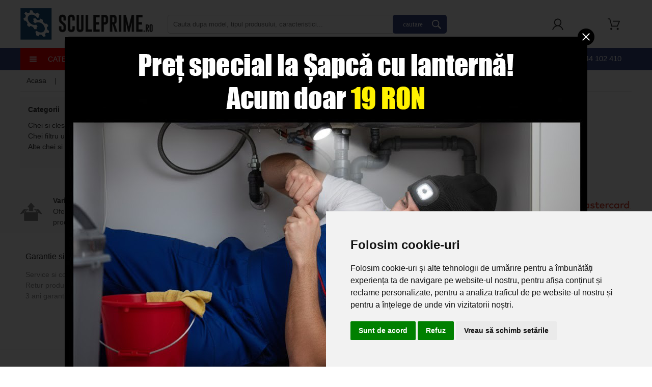

--- FILE ---
content_type: text/html; charset=UTF-8
request_url: https://www.sculeprime.ro/accesorii-auto/clesti-si-chei/chei-si-clesti-pentru-bujii
body_size: 13546
content:
<!DOCTYPE html>
<html xmlns="http://www.w3.org/1999/xhtml">
    <head>
        <meta http-equiv="Content-Type" content="text/html; charset=utf-8" />        <title>Products</title>
        <meta name="viewport" content="width=device-width, initial-scale=1, maximum-scale=1"/>
        <link href="https://www.sculeprime.ro/img/favicon.ico" type="application/rss+xml" rel="alternate" title="favicon" /><link rel="stylesheet" type="text/css" href="/css/cache/62b3363651805ed9f3417fbe82bb0ca9.css" />
	<script type="text/javascript" src="/js/cache/55fe3983d69201a84631453a4a22659f.js"></script>
        <script>
            // Define dataLayer and the gtag function.
            window.dataLayer = window.dataLayer || [];
            function gtag(){dataLayer.push(arguments);}

            // Set default consent to 'denied' as a placeholder
            // Determine actual values based on your own requirements
            gtag('consent', 'default', {
                'ad_storage': 'denied',
                'ad_user_data': 'denied',
                'ad_personalization': 'denied',
                'analytics_storage': 'denied'
            });
        </script>

        <!-- Google Tag Manager -->
        <script>(function(w,d,s,l,i){w[l]=w[l]||[];w[l].push({'gtm.start':
        new Date().getTime(),event:'gtm.js'});var f=d.getElementsByTagName(s)[0],
        j=d.createElement(s),dl=l!='dataLayer'?'&l='+l:'';j.async=true;j.src=
        'https://www.googletagmanager.com/gtm.js?id='+i+dl;f.parentNode.insertBefore(j,f);
        })(window,document,'script','dataLayer','GTM-5D26FZ4');</script>
        <!-- End Google Tag Manager -->

        <!-- Meta Pixel Code -->
        <script>
        !function(f,b,e,v,n,t,s)
        {if(f.fbq)return;n=f.fbq=function(){n.callMethod?
        n.callMethod.apply(n,arguments):n.queue.push(arguments)};
        if(!f._fbq)f._fbq=n;n.push=n;n.loaded=!0;n.version='2.0';
        n.queue=[];t=b.createElement(e);t.async=!0;
        t.src=v;s=b.getElementsByTagName(e)[0];
        s.parentNode.insertBefore(t,s)}(window, document,'script',
        'https://connect.facebook.net/en_US/fbevents.js');
        fbq('init', '442501087155437');
        fbq('track', 'PageView');
        </script>
        <!-- End Meta Pixel Code -->

                <meta name="google-site-verification" content="w8iXyahFGXDEh_E8MZAueJI14PMWSF4jrJMaQettTYQ" />
    </head>
    <body>
        <!-- Google Tag Manager (noscript) -->
        <noscript><iframe src="https://www.googletagmanager.com/ns.html?id=GTM-5D26FZ4"
        height="0" width="0" style="display:none;visibility:hidden"></iframe></noscript>
        <!-- End Google Tag Manager (noscript) -->       
        <!-- Meta Pixel Code (noscript) -->
        <noscript><img height="1" width="1" style="display:none" src="https://www.facebook.com/tr?id=442501087155437&ev=PageView&noscript=1"/></noscript>
        <!-- End Meta Pixel Code (noscript) -->
        <div id="top_wrapper">
            <div id="header_wrapper">
                <div id="header"><div id="logo"><a href="/"> </a></div>
<div id="header_right">
	<div id="account">
		<ul>
			<li>
			<a href="javascript:;" id="account_icon" title="Autentificare"> </a>				<ul>
					<li><a href="/login" title="Autentificare" class="login_button">Autentificare</a></li>
					<li class="menu_register">Nu aveti un cont?&nbsp;<a href="/inregistrare" title="Inregistrare">Apasa aici</a></li>
				</ul>
						</li>
		</ul>
	</div>
	<div id="shopping_cart">
		<a href="/cos-de-cumparaturi" id="sc_icon"> </a>		<div id="cart_preview">
			Nu aveti produse in cos!		</div>
	</div>
	<div class="clear_both"></div>
</div>
<form action="/cautare" id="search" method="post" accept-charset="utf-8"><div style="display:none;"><input type="hidden" name="_method" value="POST" /></div><input name="data[Search][keyword]" type="text" id="search_keyword" placeholder="Cauta dupa model, tipul produsului, caracteristici..." value="" autocomplete="off" /><input title="Cautare" id="keyword_submit" type="submit" value="Cautare" /><div id="search_results"></div>
</form><script type="text/javascript">
$(function () {
    var textInput = document.getElementById('search_keyword');
    var timeout = null;

    textInput.onkeyup = function (e) {
        clearTimeout(timeout);
        timeout = setTimeout(function () {
			var search_text = $('#search_keyword').val();
			if (search_text.length > 2) {
				$.get('https://www.sculeprime.ro/cautare-rapida/' + encodeURI(search_text), function (data) {
					$('#search_results').html(data);
				});
			} else {
				$('#search_results').html('');
			}
		}, 400);
    };
})
</script>
<div class="clear_both"></div></div>
            </div>
        </div>
        <div id="menu_wrapper">
            <div id="menu"><a href="javascript:;" class="show_menu" onclick="openNav()">Categorii</a><div id="menu_drop" class="sidenav">
	<a href="javascript:void(0)" class="closebtn" onclick="closeNav()">&times;</a>
	<div id="menu_list">
		<ul id="categories_menu">
			<li id="categories_main_li"><a href="javascript:;" id="categories_main_link">Categorii produse</a>				<ul id="categories_list">
											<li id="cat_2" class="submenu sub_main">
							<a href="/scule-electrice" class="submenu_main" id="sub_first_cat" title="Scule electrice profesionale">Scule electrice profesionale</a>								<ul id="ul_cat_2" class="test_filter">
									<li class="filters_submenu">								
																			<div class="group_one all_group all_four">
																									<div class="subcategory_div">
															<div class="m_subcategory_title">
																<a href="/scule-electrice/masini-de-gaurit-si-insurubat" title="Masini de gaurit si insurubat" class="subcateg_link_title">Masini de gaurit si insurubat</a>															</div>
															<ul class="subcategory_list">
																																	<li><a href="/scule-electrice/masini-de-gaurit-si-insurubat/gaurit-fara-percutie" title="Gaurit fara percutie" class="subcateg_link">Gaurit fara percutie</a></li>
																																	<li><a href="/scule-electrice/masini-de-gaurit-si-insurubat/insurubat-cu-impact-si-impuls" title="Insurubat cu impact si impuls" class="subcateg_link">Insurubat cu impact si impuls</a></li>
																																	<li><a href="/scule-electrice/masini-de-gaurit-si-insurubat/gaurit-cu-percutie" title="Gaurit cu percutie" class="subcateg_link">Gaurit cu percutie</a></li>
																																	<li><a href="/scule-electrice/masini-de-gaurit-si-insurubat/insurubat-in-gips-carton" title="Insurubat in gips carton" class="subcateg_link">Insurubat in gips carton</a></li>
																															</ul>
														</div>
																												<div class="subcategory_div">
															<div class="m_subcategory_title">
																<a href="/scule-electrice/ciocane-rotopercutoare-si-demolatoare" title="Ciocane rotopercutoare si demolatoare" class="subcateg_link_title">Ciocane rotopercutoare si demolatoare</a>															</div>
															<ul class="subcategory_list">
																																	<li><a href="/scule-electrice/ciocane-rotopercutoare-si-demolatoare/ciocane-rotopercutoare" title="Ciocane rotopercutoare" class="subcateg_link">Ciocane rotopercutoare</a></li>
																																	<li><a href="/scule-electrice/ciocane-rotopercutoare-si-demolatoare/ciocane-demolatoare" title="Ciocane demolatoare" class="subcateg_link">Ciocane demolatoare</a></li>
																															</ul>
														</div>
																												<div class="subcategory_div">
															<div class="m_subcategory_title">
																<a href="/scule-electrice/alte-scule" title="Alte scule" class="subcateg_link_title">Alte scule</a>															</div>
															<ul class="subcategory_list">
																																	<li><a href="/scule-electrice/alte-scule/aspiratoare" title="Aspiratoare" class="subcateg_link">Aspiratoare</a></li>
																																	<li><a href="/scule-electrice/alte-scule/amestecatoare" title="Amestecatoare" class="subcateg_link">Amestecatoare</a></li>
																																	<li><a href="/scule-electrice/alte-scule/diverse" title="Diverse" class="subcateg_link">Diverse</a></li>
																															</ul>
														</div>
																								</div>
																					<div class="group_two all_group all_four">
																											<div class="subcategory_div">
																<div class="m_subcategory_title">
																	<a href="/scule-electrice/prelucrare-metal" title="Prelucrare metal" class="subcateg_link_title">Prelucrare metal</a>																</div>
																<ul class="subcategory_list">
																																			<li><a href="/scule-electrice/prelucrare-metal/debitatoare-de-metale" title="Debitatoare de metale" class="subcateg_link">Debitatoare de metale</a></li>
																																			<li><a href="/scule-electrice/prelucrare-metal/foarfece-de-tabla-si-de-stantat" title="Foarfece de tabla si de stantat" class="subcateg_link">Foarfece de tabla si de stantat</a></li>
																																			<li><a href="/scule-electrice/prelucrare-metal/polizoare-unghiulare" title="Polizoare unghiulare" class="subcateg_link">Polizoare unghiulare</a></li>
																																			<li><a href="/scule-electrice/prelucrare-metal/polizoare-drepte-si-de-banc" title="Polizoare drepte si de banc" class="subcateg_link">Polizoare drepte si de banc</a></li>
																																	</ul>
															</div>
																														<div class="subcategory_div">
																<div class="m_subcategory_title">
																	<a href="/scule-electrice/ferastraie" title="Ferastraie" class="subcateg_link_title">Ferastraie</a>																</div>
																<ul class="subcategory_list">
																																			<li><a href="/scule-electrice/ferastraie/fierastraie-circulare-manuale" title="Fierastraie circulare manuale" class="subcateg_link">Fierastraie circulare manuale</a></li>
																																			<li><a href="/scule-electrice/ferastraie/fierastraie-verticale" title="Fierastraie verticale" class="subcateg_link">Fierastraie verticale</a></li>
																																			<li><a href="/scule-electrice/ferastraie/fierastraie-sabie" title="Fierastraie sabie" class="subcateg_link">Fierastraie sabie</a></li>
																																			<li><a href="/scule-electrice/ferastraie/fierastraie-circulare-stationare" title="Fierastraie circulare stationare" class="subcateg_link">Fierastraie circulare stationare</a></li>
																																	</ul>
															</div>
																										</div>
																					<div class="group_three all_group all_four">
																											<div class="subcategory_div">
																<div class="m_subcategory_title">
																	<a href="/scule-electrice/masini-de-frezat-si-rindele" title="Masini de frezat si rindele" class="subcateg_link_title">Masini de frezat si rindele</a>																</div>
																<ul class="subcategory_list">
																																			<li><a href="/scule-electrice/masini-de-frezat-si-rindele/masini-de-frezat" title="Masini de frezat" class="subcateg_link">Masini de frezat</a></li>
																																			<li><a href="/scule-electrice/masini-de-frezat-si-rindele/masini-de-frezat-caneluri-in-zidarie" title="Masini de frezat caneluri in zidarie" class="subcateg_link">Masini de frezat caneluri in zidarie</a></li>
																																			<li><a href="/scule-electrice/masini-de-frezat-si-rindele/rindele" title="Rindele" class="subcateg_link">Rindele</a></li>
																																	</ul>
															</div>
																														<div class="subcategory_div">
																<div class="m_subcategory_title">
																	<a href="/scule-electrice/slefuitoare-si-unelte-multifunctionale" title="Slefuitoare si unelte multifunctionale" class="subcateg_link_title">Slefuitoare si unelte multifunctionale</a>																</div>
																<ul class="subcategory_list">
																																			<li><a href="/scule-electrice/slefuitoare-si-unelte-multifunctionale/masini-de-polisat" title="Masini de polisat" class="subcateg_link">Masini de polisat</a></li>
																																			<li><a href="/scule-electrice/slefuitoare-si-unelte-multifunctionale/unelte-multifunctionale" title="Unelte multifunctionale" class="subcateg_link">Unelte multifunctionale</a></li>
																																			<li><a href="/scule-electrice/slefuitoare-si-unelte-multifunctionale/multicuttere" title="Multicuttere" class="subcateg_link">Multicuttere</a></li>
																																			<li><a href="/scule-electrice/slefuitoare-si-unelte-multifunctionale/slefuitoare" title="Slefuitoare" class="subcateg_link">Slefuitoare</a></li>
																																	</ul>
															</div>
																										</div>
																					<div class="group_four all_group all_four">
																											<div class="subcategory_div">
																<div class="m_subcategory_title">
																	<a href="/scule-electrice/capsatoare-si-compresoare" title="Capsatoare si compresoare" class="subcateg_link_title">Capsatoare si compresoare</a>																</div>
																<ul class="subcategory_list">
																																			<li><a href="/scule-electrice/capsatoare-si-compresoare/capsatoare-electrice-si-pneumatice" title="Capsatoare electrice si pneumatice" class="subcateg_link">Capsatoare electrice si pneumatice</a></li>
																																			<li><a href="/scule-electrice/capsatoare-si-compresoare/compresoare" title="Compresoare" class="subcateg_link">Compresoare</a></li>
																																	</ul>
															</div>
																														<div class="subcategory_div">
																<div class="m_subcategory_title">
																	<a href="/scule-electrice/suflante-cu-aer-cald-si-pistoale-de-lipit" title="Suflante cu aer cald si pistoale de lipit" class="subcateg_link_title">Suflante cu aer cald si pistoale de lipit</a>																</div>
																<ul class="subcategory_list">
																																			<li><a href="/scule-electrice/suflante-cu-aer-cald-si-pistoale-de-lipit/pistoale-de-lipit" title="Pistoale de lipit" class="subcateg_link">Pistoale de lipit</a></li>
																																			<li><a href="/scule-electrice/suflante-cu-aer-cald-si-pistoale-de-lipit/suflante-cu-aer-cald" title="Suflante cu aer cald" class="subcateg_link">Suflante cu aer cald</a></li>
																																			<li><a href="/scule-electrice/suflante-cu-aer-cald-si-pistoale-de-lipit/aeroterme" title="Aeroterme" class="subcateg_link">Aeroterme</a></li>
																																	</ul>
															</div>
																														<div class="subcategory_div">
																<div class="m_subcategory_title">
																	<a href="/scule-electrice/aparate-de-sudura" title="Aparate de sudura" class="subcateg_link_title">Aparate de sudura</a>																</div>
																<ul class="subcategory_list">
																																			<li><a href="/scule-electrice/aparate-de-sudura/mma-invertoare-de-sudura-230v" title="MMA Invertoare de sudura 230V" class="subcateg_link">MMA Invertoare de sudura 230V</a></li>
																																			<li><a href="/scule-electrice/aparate-de-sudura/tig-wig" title="TIG/WIG" class="subcateg_link">TIG/WIG</a></li>
																																			<li><a href="/scule-electrice/aparate-de-sudura/mig-mag" title="MIG/MAG" class="subcateg_link">MIG/MAG</a></li>
																																			<li><a href="/scule-electrice/aparate-de-sudura/taiere-cu-plasma" title="Taiere cu plasma" class="subcateg_link">Taiere cu plasma</a></li>
																																	</ul>
															</div>
																										</div>
																				<div class="clear_both"></div>
									</li>
								</ul>
													</li>
											<li id="cat_3" class="submenu sub_main">
							<a href="/scule-cu-acumulator" class="submenu_main" id="" title="Scule cu acumulator – Performanță fără cablu ">Scule cu acumulator – Performanță fără cablu </a>								<ul id="ul_cat_3" class="test_filter">
									<li class="filters_submenu">								
																			<div class="group_one all_group all_four">
																									<div class="subcategory_div">
															<div class="m_subcategory_title">
																<a href="/scule-cu-acumulator/masini-de-gaurit-si-ciocane-rotopercutoare" title="Masini de gaurit si ciocane rotopercutoare" class="subcateg_link_title">Masini de gaurit si ciocane rotopercutoare</a>															</div>
															<ul class="subcategory_list">
																																	<li><a href="/scule-cu-acumulator/masini-de-gaurit-si-ciocane-rotopercutoare/ciocane-rotopercutoare-1" title="Ciocane rotopercutoare" class="subcateg_link">Ciocane rotopercutoare</a></li>
																																	<li><a href="/scule-cu-acumulator/masini-de-gaurit-si-ciocane-rotopercutoare/masini-de-gaurit-si-insurubat" title="Masini de gaurit si insurubat" class="subcateg_link">Masini de gaurit si insurubat</a></li>
																																	<li><a href="/scule-cu-acumulator/masini-de-gaurit-si-ciocane-rotopercutoare/insurubat-cu-percutie" title="Insurubat cu percutie" class="subcateg_link">Insurubat cu percutie</a></li>
																																	<li><a href="/scule-cu-acumulator/masini-de-gaurit-si-ciocane-rotopercutoare/insurubat-cu-impact-si-impuls-1" title="Insurubat cu impact si impuls" class="subcateg_link">Insurubat cu impact si impuls</a></li>
																																	<li><a href="/scule-cu-acumulator/masini-de-gaurit-si-ciocane-rotopercutoare/insurubat-in-gips-carton-1" title="Insurubat in gips carton" class="subcateg_link">Insurubat in gips carton</a></li>
																															</ul>
														</div>
																												<div class="subcategory_div">
															<div class="m_subcategory_title">
																<a href="/scule-cu-acumulator/acumulatori-1" title="Acumulatori si incarcatoare" class="subcateg_link_title">Acumulatori si incarcatoare</a>															</div>
															<ul class="subcategory_list">
																																	<li><a href="/scule-cu-acumulator/acumulatori-1/voltaj" title="Voltaj" class="subcateg_link">Voltaj</a></li>
																																	<li><a href="/scule-cu-acumulator/acumulatori-1/amperaj" title="Amperaj" class="subcateg_link">Amperaj</a></li>
																																	<li><a href="/scule-cu-acumulator/acumulatori-1/incarcator" title="Incarcator" class="subcateg_link">Incarcator</a></li>
																															</ul>
														</div>
																								</div>
																					<div class="group_two all_group all_four">
																											<div class="subcategory_div">
																<div class="m_subcategory_title">
																	<a href="/scule-cu-acumulator/prelucrare-metal-1" title="Prelucrare metal" class="subcateg_link_title">Prelucrare metal</a>																</div>
																<ul class="subcategory_list">
																																			<li><a href="/scule-cu-acumulator/prelucrare-metal-1/foarfece-de-tabla-si-de-stantat-1" title="Foarfece de tabla si de stantat" class="subcateg_link">Foarfece de tabla si de stantat</a></li>
																																			<li><a href="/scule-cu-acumulator/prelucrare-metal-1/polizoare-1" title="Polizoare " class="subcateg_link">Polizoare </a></li>
																																			<li><a href="/scule-cu-acumulator/prelucrare-metal-1/debitatoare-1" title="Debitatoare" class="subcateg_link">Debitatoare</a></li>
																																	</ul>
															</div>
																														<div class="subcategory_div">
																<div class="m_subcategory_title">
																	<a href="/scule-cu-acumulator/unelte-multifunctionale" title="Unelte multifunctionale" class="subcateg_link_title">Unelte multifunctionale</a>																</div>
																<ul class="subcategory_list">
																																			<li><a href="/scule-cu-acumulator/unelte-multifunctionale/unelte-multifunctionale-1" title="Unelte multifunctionale" class="subcateg_link">Unelte multifunctionale</a></li>
																																			<li><a href="/scule-cu-acumulator/unelte-multifunctionale/pistoale-de-lipit-1" title="Pistoale de lipit" class="subcateg_link">Pistoale de lipit</a></li>
																																	</ul>
															</div>
																										</div>
																					<div class="group_three all_group all_four">
																											<div class="subcategory_div">
																<div class="m_subcategory_title">
																	<a href="/scule-cu-acumulator/alte-scule-cu-acumulator" title="Alte scule cu acumulator" class="subcateg_link_title">Alte scule cu acumulator</a>																</div>
																<ul class="subcategory_list">
																																			<li><a href="/scule-cu-acumulator/alte-scule-cu-acumulator/aspiratoare-1" title="Aspiratoare" class="subcateg_link">Aspiratoare</a></li>
																																			<li><a href="/scule-cu-acumulator/alte-scule-cu-acumulator/camere-de-inspectie" title="Camere de inspectie" class="subcateg_link">Camere de inspectie</a></li>
																																			<li><a href="/scule-cu-acumulator/alte-scule-cu-acumulator/capsatoare-1" title="Capsatoare" class="subcateg_link">Capsatoare</a></li>
																																			<li><a href="/scule-cu-acumulator/alte-scule-cu-acumulator/diverse-1" title="Diverse" class="subcateg_link">Diverse</a></li>
																																			<li><a href="/scule-cu-acumulator/alte-scule-cu-acumulator/lanterne" title="Lanterne" class="subcateg_link">Lanterne</a></li>
																																			<li><a href="/scule-cu-acumulator/alte-scule-cu-acumulator/radio" title="Radio" class="subcateg_link">Radio</a></li>
																																	</ul>
															</div>
																										</div>
																					<div class="group_four all_group all_four">
																											<div class="subcategory_div">
																<div class="m_subcategory_title">
																	<a href="/scule-cu-acumulator/ferastraie-1" title="Ferastraie " class="subcateg_link_title">Ferastraie </a>																</div>
																<ul class="subcategory_list">
																																			<li><a href="/scule-cu-acumulator/ferastraie-1/ferastraie-circulare" title="Ferastraie circulare" class="subcateg_link">Ferastraie circulare</a></li>
																																			<li><a href="/scule-cu-acumulator/ferastraie-1/ferastraie-verticale-si-sabie" title="Ferastraie verticale si sabie" class="subcateg_link">Ferastraie verticale si sabie</a></li>
																																			<li><a href="/scule-cu-acumulator/ferastraie-1/rindele-1" title="Rindele" class="subcateg_link">Rindele</a></li>
																																			<li><a href="/scule-cu-acumulator/ferastraie-1/ferastraie-cu-banda" title="Ferastraie cu Banda" class="subcateg_link">Ferastraie cu Banda</a></li>
																																	</ul>
															</div>
																														<div class="subcategory_div">
																<div class="m_subcategory_title">
																	<a href="/scule-cu-acumulator/pachete-de-scule/pachete-de-scule" title="Pachete de scule" class="subcateg_link_title">Pachete de scule</a>																</div>
															</div>
																													<div class="subcategory_div">
																<div class="m_subcategory_title">
																	<a href="/scule-cu-acumulator/masini-de-legat-fier-beton/masini-de-legat-fier-beton" title="Masini de legat fier beton" class="subcateg_link_title">Masini de legat fier beton</a>																</div>
															</div>
																									</div>
																				<div class="clear_both"></div>
									</li>
								</ul>
													</li>
											<li id="cat_4" class="submenu sub_main">
							<a href="/instrumente-de-masura" class="submenu_main" id="" title="Instrumente de măsură profesionale – Precizie și fiabilitate">Instrumente de măsură profesionale – Precizie și fiabilitate</a>								<ul id="ul_cat_4" class="test_filter">
									<li class="filters_submenu">								
																			<div class="group_one all_group all_four">
																									<div class="subcategory_div">
															<div class="m_subcategory_title">
																<a href="/instrumente-de-masura/clinometre-si-goniometre-digitale/clinometre-si-goniometre-digitale" title="Clinometre si goniometre digitale" class="subcateg_link_title">Clinometre si Goniometre digitale</a>															</div>
														</div>
																											<div class="subcategory_div">
															<div class="m_subcategory_title">
																<a href="/instrumente-de-masura/nivele-cu-laser/nivele-cu-laser" title="Nivele cu laser" class="subcateg_link_title">Nivele cu laser</a>															</div>
														</div>
																											<div class="subcategory_div">
															<div class="m_subcategory_title">
																<a href="/instrumente-de-masura/nivele-optice/nivele-optice" title="Nivele optice" class="subcateg_link_title">Nivele Optice</a>															</div>
														</div>
																											<div class="subcategory_div">
															<div class="m_subcategory_title">
																<a href="/instrumente-de-masura/roti-de-masurare/roti-de-masurare" title="Roti de masurare" class="subcateg_link_title">Roti de masurare</a>															</div>
														</div>
																											<div class="subcategory_div">
															<div class="m_subcategory_title">
																<a href="/instrumente-de-masura/telemetre-cu-laser/telemetre-cu-laser" title="Telemetre cu laser" class="subcateg_link_title">Telemetre cu laser</a>															</div>
														</div>
																											<div class="subcategory_div">
															<div class="m_subcategory_title">
																<a href="/instrumente-de-masura/termodetectoare/termodetectoare" title="Termodetectoare" class="subcateg_link_title">Termodetectoare</a>															</div>
														</div>
																							</div>
																					<div class="group_four all_group all_four">
																											<div class="subcategory_div">
																<div class="m_subcategory_title">
																	<a href="/instrumente-de-masura/statii-totale-si-teodolit" title="Statii totale si Teodolit" class="subcateg_link_title">Statii totale si Teodolit</a>																</div>
																<ul class="subcategory_list">
																																			<li><a href="/instrumente-de-masura/statii-totale-si-teodolit/statii-totale" title="Statii totale" class="subcateg_link">Statii totale</a></li>
																																			<li><a href="/instrumente-de-masura/statii-totale-si-teodolit/teodolit" title="Teodolit" class="subcateg_link">Teodolit</a></li>
																																	</ul>
															</div>
																										</div>
																				<div class="clear_both"></div>
									</li>
								</ul>
													</li>
											<li id="cat_5" class="submenu sub_main">
							<a href="/scule-de-gradinarit" class="submenu_main" id="" title="Scule de gradinarit">Scule de gradinarit</a>								<ul id="ul_cat_5" class="test_filter">
									<li class="filters_submenu">								
																			<div class="group_one all_group all_four">
																									<div class="subcategory_div">
															<div class="m_subcategory_title">
																<a href="/scule-de-gradinarit/intretinerea-gazonului" title="Intretinerea Gazonului" class="subcateg_link_title">Intretinerea Gazonului</a>															</div>
															<ul class="subcategory_list">
																																	<li><a href="/scule-de-gradinarit/intretinerea-gazonului/motocoase" title="Motocoase" class="subcateg_link">Motocoase</a></li>
																																	<li><a href="/scule-de-gradinarit/intretinerea-gazonului/aeratoare-si-scarificatoare" title="Aeratoare si scarificatoare" class="subcateg_link">Aeratoare si scarificatoare</a></li>
																																	<li><a href="/scule-de-gradinarit/intretinerea-gazonului/masini-de-tuns-iarba" title="Masini de tuns iarba" class="subcateg_link">Masini de tuns iarba</a></li>
																																	<li><a href="/scule-de-gradinarit/intretinerea-gazonului/trimmere-de-gazon" title="Trimmere de gazon" class="subcateg_link">Trimmere de gazon</a></li>
																															</ul>
														</div>
																												<div class="subcategory_div">
															<div class="m_subcategory_title">
																<a href="/scule-de-gradinarit/motocultoare/motocultoare" title="Motocultoare" class="subcateg_link_title">Motocultoare</a>															</div>
														</div>
																							</div>
																					<div class="group_two all_group all_four">
																											<div class="subcategory_div">
																<div class="m_subcategory_title">
																	<a href="/scule-de-gradinarit/accesorii-pentru-scule-de-gradinarit" title="Accesorii pentru scule de gradinarit" class="subcateg_link_title">Accesorii pentru scule de gradinarit</a>																</div>
																<ul class="subcategory_list">
																																			<li><a href="/scule-de-gradinarit/accesorii-pentru-scule-de-gradinarit/accesorii-pentru-aparate-multifunctionale" title="Accesorii pentru aparate multifunctionale" class="subcateg_link">Accesorii pentru aparate multifunctionale</a></li>
																																			<li><a href="/scule-de-gradinarit/accesorii-pentru-scule-de-gradinarit/accesorii-pentru-fierastraie-cu-lant-durjbe" title="Accesorii pentru fierastraie cu lant (Durjbe)" class="subcateg_link">Accesorii pentru fierastraie cu lant (Durjbe)</a></li>
																																			<li><a href="/scule-de-gradinarit/accesorii-pentru-scule-de-gradinarit/accesorii-motocoase-cap-cu-fir-si-cutit-de-taiere" title="Accesorii motocoase cap cu fir si cutit de taiere" class="subcateg_link">Accesorii motocoase cap cu fir si cutit de taiere</a></li>
																																			<li><a href="/scule-de-gradinarit/accesorii-pentru-scule-de-gradinarit/uleiuri-motor-amestec-si-lant" title="Uleiuri motor, amestec si lant" class="subcateg_link">Uleiuri motor, amestec si lant</a></li>
																																	</ul>
															</div>
																										</div>
																					<div class="group_three all_group all_four">
																											<div class="subcategory_div">
																<div class="m_subcategory_title">
																	<a href="/scule-de-gradinarit/intretinerea-gardului-viu" title="Intretinerea Gardului Viu" class="subcateg_link_title">Intretinerea Gardului Viu</a>																</div>
																<ul class="subcategory_list">
																																			<li><a href="/scule-de-gradinarit/intretinerea-gardului-viu/foarfece-de-taiat-gard-viu" title="Foarfece de taiat gard viu" class="subcateg_link">Foarfece de taiat gard viu</a></li>
																																			<li><a href="/scule-de-gradinarit/intretinerea-gardului-viu/foarfece-de-gradina" title="Foarfece de gradina" class="subcateg_link">Foarfece de gradina</a></li>
																																	</ul>
															</div>
																														<div class="subcategory_div">
																<div class="m_subcategory_title">
																	<a href="/scule-de-gradinarit/alte-scule-de-gradinarit" title="Alte scule de gradinarit" class="subcateg_link_title">Alte scule de gradinarit</a>																</div>
																<ul class="subcategory_list">
																																			<li><a href="/scule-de-gradinarit/alte-scule-de-gradinarit/aparate-de-stropit" title="Aparate de stropit" class="subcateg_link">Aparate de stropit</a></li>
																																			<li><a href="/scule-de-gradinarit/alte-scule-de-gradinarit/foreze-de-pamant" title="Foreze de pamant" class="subcateg_link">Foreze de pamant</a></li>
																																			<li><a href="/scule-de-gradinarit/alte-scule-de-gradinarit/aparate-multifunctionale-1" title="Aparate multifunctionale" class="subcateg_link">Aparate multifunctionale</a></li>
																																	</ul>
															</div>
																										</div>
																					<div class="group_four all_group all_four">
																											<div class="subcategory_div">
																<div class="m_subcategory_title">
																	<a href="/scule-de-gradinarit/suflatoare-si-aspiratoare-de-frunze/suflatoare-aspiratoare-frunze" title="Suflatoare si Aspiratoare de frunze" class="subcateg_link_title">Suflatoare/Aspiratoare frunze</a>																</div>
															</div>
																													<div class="subcategory_div">
																<div class="m_subcategory_title">
																	<a href="/scule-de-gradinarit/ferastraie-cu-lant-drujbe/ferastraie-cu-lant-drujbe" title="Ferastraie cu Lant (Drujbe)" class="subcateg_link_title">Ferastraie cu lant (Drujbe)</a>																</div>
															</div>
																													<div class="subcategory_div">
																<div class="m_subcategory_title">
																	<a href="/scule-de-gradinarit/motosape" title="Motosape" class="subcateg_link_title">Motosape</a>																</div>
																<ul class="subcategory_list">
																																			<li><a href="/scule-de-gradinarit/motosape/motosape" title="Motosape" class="subcateg_link">Motosape</a></li>
																																			<li><a href="/scule-de-gradinarit/motosape/motosapatori" title="Motosapatori" class="subcateg_link">Motosapatori</a></li>
																																	</ul>
															</div>
																										</div>
																				<div class="clear_both"></div>
									</li>
								</ul>
													</li>
											<li id="cat_6" class="submenu sub_main">
							<a href="/accesorii" class="submenu_main" id="" title="Accesorii">Accesorii</a>								<ul id="ul_cat_6" class="test_filter">
									<li class="filters_submenu">								
																			<div class="group_one all_group all_four">
																									<div class="subcategory_div">
															<div class="m_subcateg">
																<a href="/accesorii/burghie-lemn" title="Burghie lemn" class="subcateg_link_title">Burghie lemn</a>															</div>
															<ul class="subcategory_list">
																															</ul>
														</div>
																												<div class="subcategory_div">
															<div class="m_subcateg">
																<a href="/accesorii/burghie-beton" title="Burghie beton" class="subcateg_link_title">Burghie beton</a>															</div>
															<ul class="subcategory_list">
																															</ul>
														</div>
																												<div class="subcategory_div">
															<div class="m_subcateg">
																<a href="/accesorii/dalti" title="Dalti" class="subcateg_link_title">Dalti</a>															</div>
															<ul class="subcategory_list">
																															</ul>
														</div>
																												<div class="subcategory_div">
															<div class="m_subcateg">
																<a href="/accesorii/carote" title="Carote" class="subcateg_link_title">Carote</a>															</div>
															<ul class="subcategory_list">
																															</ul>
														</div>
																												<div class="subcategory_div">
															<div class="m_subcategory_title">
																<a href="/accesorii/discuri-diamantate" title="Discuri diamantate" class="subcateg_link_title">Discuri diamantate</a>															</div>
															<ul class="subcategory_list">
																																	<li><a href="/accesorii/discuri-diamantate/universal-rescue" title="Universal / rescue" class="subcateg_link">Universal / rescue</a></li>
																																	<li><a href="/accesorii/discuri-diamantate/segmentat-universal" title="Segmentat / universal" class="subcateg_link">Segmentat / universal</a></li>
																																	<li><a href="/accesorii/discuri-diamantate/ondulat-granit" title="Ondulat / granit" class="subcateg_link">Ondulat / granit</a></li>
																																	<li><a href="/accesorii/discuri-diamantate/continu-ceramice" title="Continu / ceramice" class="subcateg_link">Continu / ceramice</a></li>
																																	<li><a href="/accesorii/discuri-diamantate/ondulat-ceramice" title="Ondulat / ceramice" class="subcateg_link">Ondulat / ceramice</a></li>
																																	<li><a href="/accesorii/discuri-diamantate/segmentat-asfalt" title="Segmentat / asfalt" class="subcateg_link">Segmentat / asfalt</a></li>
																																	<li><a href="/accesorii/discuri-diamantate/segmentat-mortar" title="Segmentat / mortar" class="subcateg_link">Segmentat / mortar</a></li>
																																	<li><a href="/accesorii/discuri-diamantate/segmentat-beton" title="Segmentat / beton" class="subcateg_link">Segmentat / beton</a></li>
																																	<li><a href="/accesorii/discuri-diamantate/continu-caramida" title="Continu / caramida" class="subcateg_link">Continu / caramida</a></li>
																																	<li><a href="/accesorii/discuri-diamantate/continu-marmura" title="Continu / marmura" class="subcateg_link">Continu / marmura</a></li>
																																	<li><a href="/accesorii/discuri-diamantate/oala-beton" title="Oala / beton" class="subcateg_link">Oala / beton</a></li>
																																	<li><a href="/accesorii/discuri-diamantate/oala-beton-granit" title="Oala / beton / granit" class="subcateg_link">Oala / beton / granit</a></li>
																																	<li><a href="/accesorii/discuri-diamantate/ondulat-beton" title="Ondulat / beton" class="subcateg_link">Ondulat / beton</a></li>
																																	<li><a href="/accesorii/discuri-diamantate/segmentat-beton-marmura" title="Segmentat / beton / marmura" class="subcateg_link">Segmentat / beton / marmura</a></li>
																																	<li><a href="/accesorii/discuri-diamantate/ondulat-beton-marmura" title="Ondulat / beton / marmura" class="subcateg_link">Ondulat / beton / marmura</a></li>
																																	<li><a href="/accesorii/discuri-diamantate/segmentat-multi-material" title="Segmentat / multi material" class="subcateg_link">Segmentat / multi material</a></li>
																																	<li><a href="/accesorii/discuri-diamantate/polish-granit-marmura" title="Polish granit marmura" class="subcateg_link">Polish granit marmura</a></li>
																																	<li><a href="/accesorii/discuri-diamantate/beton" title="Beton" class="subcateg_link">Beton</a></li>
																																	<li><a href="/accesorii/discuri-diamantate/abrazive" title="Abrazive" class="subcateg_link">Abrazive</a></li>
																																	<li><a href="/accesorii/discuri-diamantate/constructii" title="Constructii" class="subcateg_link">Constructii</a></li>
																															</ul>
														</div>
																												<div class="subcategory_div">
															<div class="m_subcategory_title">
																<a href="/accesorii/derulatoare-si-prelungitoare/derulatoare-electrice" title="Derulatoare si prelungitoare" class="subcateg_link_title">Derulatoare electrice</a>															</div>
														</div>
																											<div class="subcategory_div">
															<div class="m_subcateg">
																<a href="/accesorii/accesorii-suport" title="Accesorii suport" class="subcateg_link_title">Accesorii suport</a>															</div>
															<ul class="subcategory_list">
																															</ul>
														</div>
																												<div class="subcategory_div">
															<div class="m_subcateg">
																<a href="/accesorii/sistem-depozitare-packout" title="Sistem depozitare PACKOUT™" class="subcateg_link_title">Sistem depozitare PACKOUT™</a>															</div>
															<ul class="subcategory_list">
																															</ul>
														</div>
																								</div>
																					<div class="group_two all_group all_four">
																											<div class="subcategory_div">
																<div class="m_subcategory_title">
																	<a href="/accesorii/panze-circular" title="Panze circular" class="subcateg_link_title">Panze circular</a>																</div>
																<ul class="subcategory_list">
																																			<li><a href="/accesorii/panze-circular/lemn-mdf-laminat" title="Lemn/mdf/laminat" class="subcateg_link">Lemn/mdf/laminat</a></li>
																																			<li><a href="/accesorii/panze-circular/lemn-1" title="Lemn" class="subcateg_link">Lemn</a></li>
																																			<li><a href="/accesorii/panze-circular/lemn-alum-pvc" title="Lemn alum pvc" class="subcateg_link">Lemn alum pvc</a></li>
																																			<li><a href="/accesorii/panze-circular/aluminiu" title="Aluminiu" class="subcateg_link">Aluminiu</a></li>
																																			<li><a href="/accesorii/panze-circular/acum-lemn" title="Acum. lemn" class="subcateg_link">Acum. lemn</a></li>
																																			<li><a href="/accesorii/panze-circular/fibrociment" title="Fibrociment" class="subcateg_link">Fibrociment</a></li>
																																			<li><a href="/accesorii/panze-circular/mdf-laminat" title="Mdf/laminat" class="subcateg_link">Mdf/laminat</a></li>
																																			<li><a href="/accesorii/panze-circular/metal-otel-moale" title="Metal/otel moale" class="subcateg_link">Metal/otel moale</a></li>
																																			<li><a href="/accesorii/panze-circular/plonjare-lemn" title="Plonjare lemn" class="subcateg_link">Plonjare lemn</a></li>
																																			<li><a href="/accesorii/panze-circular/plonjare-aluminiu" title="Plonjare aluminiu" class="subcateg_link">Plonjare aluminiu</a></li>
																																			<li><a href="/accesorii/panze-circular/panouri-sandwich" title="Panouri sandwich" class="subcateg_link">Panouri sandwich</a></li>
																																			<li><a href="/accesorii/panze-circular/metal-inox" title="Metal/inox" class="subcateg_link">Metal/inox</a></li>
																																			<li><a href="/accesorii/panze-circular/lemn-cuie" title="Lemn/cuie" class="subcateg_link">Lemn/cuie</a></li>
																																	</ul>
															</div>
																														<div class="subcategory_div">
																<div class="m_subcategory_title">
																	<a href="/accesorii/insurubare" title="Insurubare" class="subcateg_link_title">Insurubare</a>																</div>
																<ul class="subcategory_list">
																																			<li><a href="/accesorii/insurubare/set" title="Set" class="subcateg_link">Set</a></li>
																																			<li><a href="/accesorii/insurubare/bit" title="Bit" class="subcateg_link">Bit</a></li>
																																			<li><a href="/accesorii/insurubare" title="-" class="subcateg_link">-</a></li>
																																			<li><a href="/accesorii/insurubare/tubulara" title="Tubulara" class="subcateg_link">Tubulara</a></li>
																																			<li><a href="/accesorii/insurubare/altele" title="Altele" class="subcateg_link">Altele</a></li>
																																	</ul>
															</div>
																														<div class="subcategory_div">
																<div class="m_subcateg">
																	<a href="/accesorii/truse-2" title="Truse" class="subcateg_link_title">Truse</a>																</div>
																<ul class="subcategory_list">
																																	</ul>
															</div>
																														<div class="subcategory_div">
																<div class="m_subcateg">
																	<a href="/accesorii/multifunctionale" title="Multifunctionale" class="subcateg_link_title">Multifunctionale</a>																</div>
																<ul class="subcategory_list">
																																	</ul>
															</div>
																														<div class="subcategory_div">
																<div class="m_subcateg">
																	<a href="/accesorii/freze-lemn" title="Freze lemn" class="subcateg_link_title">Freze lemn</a>																</div>
																<ul class="subcategory_list">
																																	</ul>
															</div>
																														<div class="subcategory_div">
																<div class="m_subcategory_title">
																	<a href="/accesorii/freze-metal-1" title="Freze metal" class="subcateg_link_title">Freze metal</a>																</div>
																<ul class="subcategory_list">
																																			<li><a href="/accesorii/freze-metal-1/tungsten" title="Tungsten" class="subcateg_link">Tungsten</a></li>
																																			<li><a href="/accesorii/freze-metal-1/slefuit" title="Slefuit" class="subcateg_link">Slefuit</a></li>
																																	</ul>
															</div>
																														<div class="subcategory_div">
																<div class="m_subcategory_title">
																	<a href="/accesorii/derulatoare-si-prelungitoare/derulatoare-electrice" title="Derulatoare si prelungitoare" class="subcateg_link_title">Derulatoare electrice</a>																</div>
															</div>
																													<div class="subcategory_div">
																<div class="m_subcateg">
																	<a href="/accesorii/haine-incalzite" title="Haine incalzite" class="subcateg_link_title">Haine incalzite</a>																</div>
																<ul class="subcategory_list">
																																	</ul>
															</div>
																										</div>
																					<div class="group_three all_group all_four">
																											<div class="subcategory_div">
																<div class="m_subcategory_title">
																	<a href="/accesorii/discuri-abrazive" title="Discuri abrazive" class="subcateg_link_title">Discuri abrazive</a>																</div>
																<ul class="subcategory_list">
																																			<li><a href="/accesorii/discuri-abrazive/metal-2" title="Metal" class="subcateg_link">Metal</a></li>
																																			<li><a href="/accesorii/discuri-abrazive/inox-1" title="Inox" class="subcateg_link">Inox</a></li>
																																			<li><a href="/accesorii/discuri-abrazive/universal-2" title="Universal" class="subcateg_link">Universal</a></li>
																																			<li><a href="/accesorii/discuri-abrazive/zidarie-1" title="Zidarie" class="subcateg_link">Zidarie</a></li>
																																			<li><a href="/accesorii/discuri-abrazive/inox-metal" title="Inox/metal" class="subcateg_link">Inox/metal</a></li>
																																			<li><a href="/accesorii/discuri-abrazive/neferoase" title="Neferoase" class="subcateg_link">Neferoase</a></li>
																																			<li><a href="/accesorii/discuri-abrazive/aluminiu-2" title="Aluminiu" class="subcateg_link">Aluminiu</a></li>
																																	</ul>
															</div>
																														<div class="subcategory_div">
																<div class="m_subcategory_title">
																	<a href="/accesorii/discuri-evantai" title="Discuri evantai" class="subcateg_link_title">Discuri evantai</a>																</div>
																<ul class="subcategory_list">
																																			<li><a href="/accesorii/discuri-evantai/zidarie-2" title="Zidarie" class="subcateg_link">Zidarie</a></li>
																																			<li><a href="/accesorii/discuri-evantai/inox-metal-1" title="Inox/metal" class="subcateg_link">Inox/metal</a></li>
																																			<li><a href="/accesorii/discuri-evantai/metal-pvc" title="Metal/pvc" class="subcateg_link">Metal/pvc</a></li>
																																			<li><a href="/accesorii/discuri-evantai/zidarie-piatra" title="Zidarie/piatra" class="subcateg_link">Zidarie/piatra</a></li>
																																	</ul>
															</div>
																														<div class="subcategory_div">
																<div class="m_subcateg">
																	<a href="/accesorii/pneumatice" title="Pneumatice" class="subcateg_link_title">Pneumatice</a>																</div>
																<ul class="subcategory_list">
																																	</ul>
															</div>
																														<div class="subcategory_div">
																<div class="m_subcategory_title">
																	<a href="/accesorii/slefuitoare-1" title="Slefuitoare" class="subcateg_link_title">Slefuitoare</a>																</div>
																<ul class="subcategory_list">
																																			<li><a href="/accesorii/slefuitoare-1/gips-carton" title="Gips-carton" class="subcateg_link">Gips-carton</a></li>
																																			<li><a href="/accesorii/slefuitoare-1/lemn-metal-vopsea-pvc" title="Lemn/metal/vopsea/pvc" class="subcateg_link">Lemn/metal/vopsea/pvc</a></li>
																																			<li><a href="/accesorii/slefuitoare-1/lemn-3" title="Lemn" class="subcateg_link">Lemn</a></li>
																																			<li><a href="/accesorii/slefuitoare-1/vopsea" title="Vopsea" class="subcateg_link">Vopsea</a></li>
																																			<li><a href="/accesorii/slefuitoare-1/piatra" title="Piatra" class="subcateg_link">Piatra</a></li>
																																			<li><a href="/accesorii/slefuitoare-1/lemn-metal-2" title="Lemn/metal" class="subcateg_link">Lemn/metal</a></li>
																																			<li><a href="/accesorii/slefuitoare-1/rugina" title="Rugina" class="subcateg_link">Rugina</a></li>
																																			<li><a href="/accesorii/slefuitoare-1/prepolisare" title="Prepolisare" class="subcateg_link">Prepolisare</a></li>
																																			<li><a href="/accesorii/slefuitoare-1/-1" title="-" class="subcateg_link">-</a></li>
																																			<li><a href="/accesorii/slefuitoare-1/pv7000c-9227cb-9237cb-sa7000c" title="Pv7000c, 9227cb, 9237cb,
sa7000c" class="subcateg_link">Pv7000c, 9227cb, 9237cb,
sa7000c</a></li>
																																			<li><a href="/accesorii/slefuitoare-1/po6000c" title="Po6000c" class="subcateg_link">Po6000c</a></li>
																																			<li><a href="/accesorii/slefuitoare-1/9237cb-pv7000c-sa7000c" title="9237cb, pv7000c, sa7000c" class="subcateg_link">9237cb, pv7000c, sa7000c</a></li>
																																			<li><a href="/accesorii/slefuitoare-1/bo5031-bo5041" title="Bo5031, bo5041" class="subcateg_link">Bo5031, bo5041</a></li>
																																			<li><a href="/accesorii/slefuitoare-1/bo5030-bo6040-bo6050" title="Bo5030, bo6040, bo6050" class="subcateg_link">Bo5030, bo6040, bo6050</a></li>
																																			<li><a href="/accesorii/slefuitoare-1/sl7000c" title="Sl7000c" class="subcateg_link">Sl7000c</a></li>
																																			<li><a href="/accesorii/slefuitoare-1/9227cb-9237cb-9565cvl-bo6040-pv7000c-sa7000c" title="9227cb, 9237cb, 9565cvl, bo6040, pv7000c, sa7000c" class="subcateg_link">9227cb, 9237cb, 9565cvl, bo6040, pv7000c, sa7000c</a></li>
																																			<li><a href="/accesorii/slefuitoare-1/9227cb-9237cb-pv7000c-sa7000c" title="9227cb, 9237cb, pv7000c, sa7000c" class="subcateg_link">9227cb, 9237cb, pv7000c, sa7000c</a></li>
																																			<li><a href="/accesorii/slefuitoare-1/9227cb-9237cb-sa7000c-pv7000c-gv7000c" title="9227cb, 9237cb, sa7000c, pv7000c, gv7000c" class="subcateg_link">9227cb, 9237cb, sa7000c, pv7000c, gv7000c</a></li>
																																			<li><a href="/accesorii/slefuitoare-1/9565cvl-9565cvr-9227cb-sa7000c" title="9565cvl, 9565cvr, 9227cb, sa7000c" class="subcateg_link">9565cvl, 9565cvr, 9227cb, sa7000c</a></li>
																																			<li><a href="/accesorii/slefuitoare-1/9565cvl-9565cvr-sa5040" title="9565cvl, 9565cvr, sa5040" class="subcateg_link">9565cvl, 9565cvr, sa5040</a></li>
																																			<li><a href="/accesorii/slefuitoare-1/bo6030-bo6040" title="Bo6030, bo6040" class="subcateg_link">Bo6030, bo6040</a></li>
																																			<li><a href="/accesorii/slefuitoare-1/bo6050-po5000c" title="Bo6050, po5000c" class="subcateg_link">Bo6050, po5000c</a></li>
																																			<li><a href="/accesorii/slefuitoare-1/sa7000c-sa7000-gv7000c" title="Sa7000c, sa7000, gv7000c" class="subcateg_link">Sa7000c, sa7000, gv7000c</a></li>
																																			<li><a href="/accesorii/slefuitoare-1/metal-lemn-pvc" title="Metal/lemn/pvc" class="subcateg_link">Metal/lemn/pvc</a></li>
																																			<li><a href="/accesorii/slefuitoare-1/sticla" title="Sticla" class="subcateg_link">Sticla</a></li>
																																			<li><a href="/accesorii/slefuitoare-1/lemn-metal-pvc" title="Lemn/metal/pvc" class="subcateg_link">Lemn/metal/pvc</a></li>
																																			<li><a href="/accesorii/slefuitoare-1/vopsea-metal" title="Vopsea/metal" class="subcateg_link">Vopsea/metal</a></li>
																																			<li><a href="/accesorii/slefuitoare-1/metal-lemn-1" title="Metal/lemn" class="subcateg_link">Metal/lemn</a></li>
																																	</ul>
															</div>
																														<div class="subcategory_div">
																<div class="m_subcateg">
																	<a href="/accesorii/rindeluit" title="Rindeluit" class="subcateg_link_title">Rindeluit</a>																</div>
																<ul class="subcategory_list">
																																	</ul>
															</div>
																														<div class="subcategory_div">
																<div class="m_subcateg">
																	<a href="/accesorii/perii-1" title="Perii" class="subcateg_link_title">Perii</a>																</div>
																<ul class="subcategory_list">
																																	</ul>
															</div>
																														<div class="subcategory_div">
																<div class="m_subcateg">
																	<a href="/accesorii/scule-de-mana" title="Scule de mana" class="subcateg_link_title">Scule de mana</a>																</div>
																<ul class="subcategory_list">
																																	</ul>
															</div>
																														<div class="subcategory_div">
																<div class="m_subcateg">
																	<a href="/accesorii/mandrine" title="Mandrine" class="subcateg_link_title">Mandrine</a>																</div>
																<ul class="subcategory_list">
																																	</ul>
															</div>
																														<div class="subcategory_div">
																<div class="m_subcateg">
																	<a href="/accesorii/aspirare-praf" title="Aspirare praf" class="subcateg_link_title">Aspirare praf</a>																</div>
																<ul class="subcategory_list">
																																	</ul>
															</div>
																														<div class="subcategory_div">
																<div class="m_subcateg">
																	<a href="/accesorii/cutii-transport" title="Cutii transport" class="subcateg_link_title">Cutii transport</a>																</div>
																<ul class="subcategory_list">
																																	</ul>
															</div>
																														<div class="subcategory_div">
																<div class="m_subcateg">
																	<a href="/accesorii/laser" title="Laser" class="subcateg_link_title">Laser</a>																</div>
																<ul class="subcategory_list">
																																	</ul>
															</div>
																														<div class="subcategory_div">
																<div class="m_subcategory_title">
																	<a href="/accesorii/derulatoare-si-prelungitoare/derulatoare-electrice" title="Derulatoare si prelungitoare" class="subcateg_link_title">Derulatoare electrice</a>																</div>
															</div>
																									</div>
																					<div class="group_four all_group all_four">
																											<div class="subcategory_div">
																<div class="m_subcategory_title">
																	<a href="/accesorii/panze-ferastrau" title="Panze ferastrau" class="subcateg_link_title">Panze ferastrau</a>																</div>
																<ul class="subcategory_list">
																																			<li><a href="/accesorii/panze-ferastrau/metal-1" title="Metal" class="subcateg_link">Metal</a></li>
																																			<li><a href="/accesorii/panze-ferastrau/lemn-2" title="Lemn" class="subcateg_link">Lemn</a></li>
																																			<li><a href="/accesorii/panze-ferastrau/fibrociment-gips" title="Fibrociment/gips" class="subcateg_link">Fibrociment/gips</a></li>
																																			<li><a href="/accesorii/panze-ferastrau/laminate" title="Laminate" class="subcateg_link">Laminate</a></li>
																																			<li><a href="/accesorii/panze-ferastrau/aluminiu-1" title="Aluminiu" class="subcateg_link">Aluminiu</a></li>
																																			<li><a href="/accesorii/panze-ferastrau/universal-1" title="Universal" class="subcateg_link">Universal</a></li>
																																			<li><a href="/accesorii/panze-ferastrau/lemn-metal" title="Lemn / metal" class="subcateg_link">Lemn / metal</a></li>
																																			<li><a href="/accesorii/panze-ferastrau/lemn-metal-plastic" title="Lemn / metal / plastic" class="subcateg_link">Lemn / metal / plastic</a></li>
																																			<li><a href="/accesorii/panze-ferastrau/beton-1" title="Beton" class="subcateg_link">Beton</a></li>
																																			<li><a href="/accesorii/panze-ferastrau/vata-sticla" title="Vata sticla" class="subcateg_link">Vata sticla</a></li>
																																			<li><a href="/accesorii/panze-ferastrau/gheata" title="Gheata" class="subcateg_link">Gheata</a></li>
																																			<li><a href="/accesorii/panze-ferastrau/metal-fonta-inox" title="Metal/fonta/inox" class="subcateg_link">Metal/fonta/inox</a></li>
																																			<li><a href="/accesorii/panze-ferastrau/caramida" title="Caramida" class="subcateg_link">Caramida</a></li>
																																			<li><a href="/accesorii/panze-ferastrau/inox" title="Inox" class="subcateg_link">Inox</a></li>
																																			<li><a href="/accesorii/panze-ferastrau/universala" title="Universala" class="subcateg_link">Universala</a></li>
																																			<li><a href="/accesorii/panze-ferastrau/lemn-metal-1" title="Lemn/metal" class="subcateg_link">Lemn/metal</a></li>
																																			<li><a href="/accesorii/panze-ferastrau/lemn-cuie-1" title="Lemn cuie" class="subcateg_link">Lemn cuie</a></li>
																																			<li><a href="/accesorii/panze-ferastrau/metal-lemn-universal" title="Metal/lemn/universal" class="subcateg_link">Metal/lemn/universal</a></li>
																																			<li><a href="/accesorii/panze-ferastrau/zidarie" title="Zidarie" class="subcateg_link">Zidarie</a></li>
																																			<li><a href="/accesorii/panze-ferastrau/panou-sandwich" title="Panou sandwich" class="subcateg_link">Panou sandwich</a></li>
																																			<li><a href="/accesorii/panze-ferastrau/carton" title="Carton" class="subcateg_link">Carton</a></li>
																																			<li><a href="/accesorii/panze-ferastrau/fonta-inox-neferoase" title="Fonta / inox / neferoase" class="subcateg_link">Fonta / inox / neferoase</a></li>
																																			<li><a href="/accesorii/panze-ferastrau/plastic-neferoase-fonta-inox-metal-dur" title="Plastic / neferoase / fonta / inox / metal dur" class="subcateg_link">Plastic / neferoase / fonta / inox / metal dur</a></li>
																																			<li><a href="/accesorii/panze-ferastrau/plastic-neferoase-metal-moale" title="Plastic / neferoase / metal moale" class="subcateg_link">Plastic / neferoase / metal moale</a></li>
																																	</ul>
															</div>
																														<div class="subcategory_div">
																<div class="m_subcateg">
																	<a href="/accesorii/complementare" title="Complementare" class="subcateg_link_title">Complementare</a>																</div>
																<ul class="subcategory_list">
																																	</ul>
															</div>
																														<div class="subcategory_div">
																<div class="m_subcateg">
																	<a href="/accesorii/incarcatoare-1" title="Incarcatoare" class="subcateg_link_title">Incarcatoare</a>																</div>
																<ul class="subcategory_list">
																																	</ul>
															</div>
																														<div class="subcategory_div">
																<div class="m_subcateg">
																	<a href="/accesorii/lanterne-1" title="Lanterne" class="subcateg_link_title">Lanterne</a>																</div>
																<ul class="subcategory_list">
																																	</ul>
															</div>
																														<div class="subcategory_div">
																<div class="m_subcateg">
																	<a href="/accesorii/altele" title="Altele" class="subcateg_link_title">Altele</a>																</div>
																<ul class="subcategory_list">
																																	</ul>
															</div>
																														<div class="subcategory_div">
																<div class="m_subcategory_title">
																	<a href="/accesorii/derulatoare-si-prelungitoare/derulatoare-electrice" title="Derulatoare si prelungitoare" class="subcateg_link_title">Derulatoare electrice</a>																</div>
															</div>
																									</div>
																				<div class="clear_both"></div>
									</li>
								</ul>
													</li>
											<li id="cat_7" class="submenu sub_main">
							<a href="/scule-de-mana" class="submenu_main" id="" title="Scule de mana">Scule de mana</a>								<ul id="ul_cat_7" class="test_filter">
									<li class="filters_submenu">								
																			<div class="group_one all_group all_four">
																									<div class="subcategory_div">
															<div class="m_subcategory_title">
																<a href="/scule-de-mana/ascutire/dispozitive-de-ascutire" title="Ascutire" class="subcateg_link_title">Dispozitive de ascutire</a>															</div>
														</div>
																											<div class="subcategory_div">
															<div class="m_subcategory_title">
																<a href="/scule-de-mana/ciocane-1/ciocane-manuale" title="Ciocane" class="subcateg_link_title">Ciocane manuale</a>															</div>
														</div>
																											<div class="subcategory_div">
															<div class="m_subcategory_title">
																<a href="/scule-de-mana/foarfece-de-tabla/foarfece-de-tabla-1" title="Foarfece de tabla" class="subcateg_link_title">Foarfece de tabla</a>															</div>
														</div>
																											<div class="subcategory_div">
															<div class="m_subcategory_title">
																<a href="/scule-de-mana/clesti-patenti" title="Clesti patenti" class="subcateg_link_title">Clesti patenti</a>															</div>
															<ul class="subcategory_list">
																																	<li><a href="/scule-de-mana/clesti-patenti/clesti-sertizat" title="Clesti sertizat" class="subcateg_link">Clesti sertizat</a></li>
																																	<li><a href="/scule-de-mana/clesti-patenti/clesti-miniaturi" title="Clesti miniaturi" class="subcateg_link">Clesti miniaturi</a></li>
																																	<li><a href="/scule-de-mana/clesti-patenti/diverse-clesti" title="Diverse clesti" class="subcateg_link">Diverse clesti</a></li>
																																	<li><a href="/scule-de-mana/clesti-patenti/clesti-diagonala" title="Clesti diagonala" class="subcateg_link">Clesti diagonala</a></li>
																																	<li><a href="/scule-de-mana/clesti-patenti/patenti" title="Patenti" class="subcateg_link">Patenti</a></li>
																																	<li><a href="/scule-de-mana/clesti-patenti/cleste-combinate" title="Cleste combinate" class="subcateg_link">Cleste combinate</a></li>
																																	<li><a href="/scule-de-mana/clesti-patenti/clesti-seeger" title="Clesti Seeger" class="subcateg_link">Clesti Seeger</a></li>
																															</ul>
														</div>
																												<div class="subcategory_div">
															<div class="m_subcateg">
																<a href="/scule-de-mana/freze" title="Freze" class="subcateg_link_title">Freze</a>															</div>
															<ul class="subcategory_list">
																															</ul>
														</div>
																												<div class="subcategory_div">
															<div class="m_subcateg">
																<a href="/scule-de-mana/chei-fixe-inelare-tubulare-etc" title="Chei fixe, inelare, tubulare, etc" class="subcateg_link_title">Chei fixe, inelare, tubulare, etc</a>															</div>
															<ul class="subcategory_list">
																															</ul>
														</div>
																												<div class="subcategory_div">
															<div class="m_subcateg">
																<a href="/scule-de-mana/diverse-1" title="Diverse 1" class="subcateg_link_title">Diverse 1</a>															</div>
															<ul class="subcategory_list">
																															</ul>
														</div>
																												<div class="subcategory_div">
															<div class="m_subcateg">
																<a href="/scule-de-mana/unelte-vde-pentru-electricieni" title="Unelte VDE pentru electricieni" class="subcateg_link_title">Unelte VDE pentru electricieni</a>															</div>
															<ul class="subcategory_list">
																															</ul>
														</div>
																												<div class="subcategory_div">
															<div class="m_subcateg">
																<a href="/scule-de-mana/chei-tubulare-inelare-antrenoare" title="Chei tubulare, inelare, antrenoare" class="subcateg_link_title">Chei tubulare, inelare, antrenoare</a>															</div>
															<ul class="subcategory_list">
																															</ul>
														</div>
																												<div class="subcategory_div">
															<div class="m_subcateg">
																<a href="/scule-de-mana/freze-pentru-otel" title="Freze pentru otel" class="subcateg_link_title">Freze pentru otel</a>															</div>
															<ul class="subcategory_list">
																															</ul>
														</div>
																												<div class="subcategory_div">
															<div class="m_subcateg">
																<a href="/scule-de-mana/polizare" title="Polizare" class="subcateg_link_title">Polizare</a>															</div>
															<ul class="subcategory_list">
																															</ul>
														</div>
																												<div class="subcategory_div">
															<div class="m_subcateg">
																<a href="/scule-de-mana/echipamente-de-precizie" title="Echipamente de precizie" class="subcateg_link_title">Echipamente de precizie</a>															</div>
															<ul class="subcategory_list">
																															</ul>
														</div>
																												<div class="subcategory_div">
															<div class="m_subcateg">
																<a href="/scule-de-mana/suporti" title="Suporti" class="subcateg_link_title">Suporti</a>															</div>
															<ul class="subcategory_list">
																															</ul>
														</div>
																												<div class="subcategory_div">
															<div class="m_subcateg">
																<a href="/scule-de-mana/micrometre" title="Micrometre" class="subcateg_link_title">Micrometre</a>															</div>
															<ul class="subcategory_list">
																															</ul>
														</div>
																												<div class="subcategory_div">
															<div class="m_subcateg">
																<a href="/scule-de-mana/mese-de-lucru" title="Mese de lucru" class="subcateg_link_title">Mese de lucru</a>															</div>
															<ul class="subcategory_list">
																															</ul>
														</div>
																												<div class="subcategory_div">
															<div class="m_subcateg">
																<a href="/scule-de-mana/conuri-morse" title="Conuri morse" class="subcateg_link_title">Conuri morse</a>															</div>
															<ul class="subcategory_list">
																															</ul>
														</div>
																												<div class="subcategory_div">
															<div class="m_subcateg">
																<a href="/scule-de-mana/scule-pneumatice" title="Scule pneumatice" class="subcateg_link_title">Scule pneumatice</a>															</div>
															<ul class="subcategory_list">
																															</ul>
														</div>
																												<div class="subcategory_div">
															<div class="m_subcateg">
																<a href="/scule-de-mana/diverse-accesorii" title="Diverse accesorii" class="subcateg_link_title">Diverse accesorii</a>															</div>
															<ul class="subcategory_list">
																															</ul>
														</div>
																												<div class="subcategory_div">
															<div class="m_subcateg">
																<a href="/scule-de-mana/freze-metal" title="Freze metal" class="subcateg_link_title">Freze metal</a>															</div>
															<ul class="subcategory_list">
																															</ul>
														</div>
																												<div class="subcategory_div">
															<div class="m_subcateg">
																<a href="/scule-de-mana/cronometre" title="Cronometre" class="subcateg_link_title">Cronometre</a>															</div>
															<ul class="subcategory_list">
																															</ul>
														</div>
																												<div class="subcategory_div">
															<div class="m_subcateg">
																<a href="/scule-de-mana/burghie-zencuitoare" title="Burghie, zencuitoare..." class="subcateg_link_title">Burghie, zencuitoare...</a>															</div>
															<ul class="subcategory_list">
																															</ul>
														</div>
																												<div class="subcategory_div">
															<div class="m_subcateg">
																<a href="/scule-de-mana/echipamante-ateliere-auto" title="Echipamante ATELIERE AUTO" class="subcateg_link_title">Echipamante ATELIERE AUTO</a>															</div>
															<ul class="subcategory_list">
																															</ul>
														</div>
																												<div class="subcategory_div">
															<div class="m_subcateg">
																<a href="/scule-de-mana/ferastraie-traforaj" title="Ferastraie traforaj" class="subcateg_link_title">Ferastraie traforaj</a>															</div>
															<ul class="subcategory_list">
																															</ul>
														</div>
																												<div class="subcategory_div">
															<div class="m_subcateg">
																<a href="/scule-de-mana/pompe-universale-ulei" title="Pompe universale ulei" class="subcateg_link_title">Pompe universale ulei</a>															</div>
															<ul class="subcategory_list">
																															</ul>
														</div>
																												<div class="subcategory_div">
															<div class="m_subcateg">
																<a href="/scule-de-mana/pompe-universale-ulei-1" title="Pompe universale ulei" class="subcateg_link_title">Pompe universale ulei</a>															</div>
															<ul class="subcategory_list">
																															</ul>
														</div>
																												<div class="subcategory_div">
															<div class="m_subcateg">
																<a href="/scule-de-mana/adaptoare-si-prelungitoare" title="Adaptoare si Prelungitoare" class="subcateg_link_title">Adaptoare si Prelungitoare</a>															</div>
															<ul class="subcategory_list">
																															</ul>
														</div>
																												<div class="subcategory_div">
															<div class="m_subcateg">
																<a href="/scule-de-mana/chei-fixe-1" title="Chei fixe" class="subcateg_link_title">Chei fixe</a>															</div>
															<ul class="subcategory_list">
																															</ul>
														</div>
																												<div class="subcategory_div">
															<div class="m_subcateg">
																<a href="/scule-de-mana/chei-inelare-cu-cot" title="Chei inelare cu cot" class="subcateg_link_title">Chei inelare cu cot</a>															</div>
															<ul class="subcategory_list">
																															</ul>
														</div>
																												<div class="subcategory_div">
															<div class="m_subcateg">
																<a href="/scule-de-mana/chei-combinate" title="Chei combinate" class="subcateg_link_title">Chei combinate</a>															</div>
															<ul class="subcategory_list">
																															</ul>
														</div>
																												<div class="subcategory_div">
															<div class="m_subcateg">
																<a href="/scule-de-mana/chei-reglabile" title="Chei reglabile" class="subcateg_link_title">Chei reglabile</a>															</div>
															<ul class="subcategory_list">
																															</ul>
														</div>
																												<div class="subcategory_div">
															<div class="m_subcateg">
																<a href="/scule-de-mana/clesti-patenti-foarfece-etc" title="Clesti, patenti, foarfece, etc." class="subcateg_link_title">Clesti, patenti, foarfece, etc.</a>															</div>
															<ul class="subcategory_list">
																															</ul>
														</div>
																												<div class="subcategory_div">
															<div class="m_subcateg">
																<a href="/scule-de-mana/tubulare-si-capete-de-surubelnite" title="Tubulare si capete de surubelnite" class="subcateg_link_title">Tubulare si capete de surubelnite</a>															</div>
															<ul class="subcategory_list">
																															</ul>
														</div>
																												<div class="subcategory_div">
															<div class="m_subcateg">
																<a href="/scule-de-mana/surubelnite-vde" title="Surubelnite VDE" class="subcateg_link_title">Surubelnite VDE</a>															</div>
															<ul class="subcategory_list">
																															</ul>
														</div>
																												<div class="subcategory_div">
															<div class="m_subcateg">
																<a href="/scule-de-mana/chei-combinate-cu-clichet" title="Chei combinate cu clichet" class="subcateg_link_title">Chei combinate cu clichet</a>															</div>
															<ul class="subcategory_list">
																															</ul>
														</div>
																												<div class="subcategory_div">
															<div class="m_subcateg">
																<a href="/scule-de-mana/antrenoare-cu-clichet-rack" title="Antrenoare cu clichet ( Rack )" class="subcateg_link_title">Antrenoare cu clichet ( Rack )</a>															</div>
															<ul class="subcategory_list">
																															</ul>
														</div>
																												<div class="subcategory_div">
															<div class="m_subcateg">
																<a href="/scule-de-mana/funii" title="Funii" class="subcateg_link_title">Funii</a>															</div>
															<ul class="subcategory_list">
																															</ul>
														</div>
																												<div class="subcategory_div">
															<div class="m_subcateg">
																<a href="/scule-de-mana/lanterne" title="Lanterne" class="subcateg_link_title">Lanterne</a>															</div>
															<ul class="subcategory_list">
																															</ul>
														</div>
																												<div class="subcategory_div">
															<div class="m_subcateg">
																<a href="/scule-de-mana/depozitare-impachetare" title="Depozitare, impachetare" class="subcateg_link_title">Depozitare, impachetare</a>															</div>
															<ul class="subcategory_list">
																															</ul>
														</div>
																												<div class="subcategory_div">
															<div class="m_subcateg">
																<a href="/scule-de-mana/unelte-masurare" title="Unelte masurare" class="subcateg_link_title">Unelte masurare</a>															</div>
															<ul class="subcategory_list">
																															</ul>
														</div>
																												<div class="subcategory_div">
															<div class="m_subcateg">
																<a href="/scule-de-mana/diverse-scule-de-mana" title="Diverse Scule de Mana" class="subcateg_link_title">Diverse Scule de Mana</a>															</div>
															<ul class="subcategory_list">
																															</ul>
														</div>
																												<div class="subcategory_div">
															<div class="m_subcateg">
																<a href="/scule-de-mana/imbracaminte-de-protectie" title="Imbracaminte de protectie" class="subcateg_link_title">Imbracaminte de protectie</a>															</div>
															<ul class="subcategory_list">
																															</ul>
														</div>
																												<div class="subcategory_div">
															<div class="m_subcateg">
																<a href="/scule-de-mana/truse-1" title="Truse" class="subcateg_link_title">Truse</a>															</div>
															<ul class="subcategory_list">
																															</ul>
														</div>
																												<div class="subcategory_div">
															<div class="m_subcateg">
																<a href="/scule-de-mana/chei-1" title="Chei" class="subcateg_link_title">Chei</a>															</div>
															<ul class="subcategory_list">
																															</ul>
														</div>
																												<div class="subcategory_div">
															<div class="m_subcateg">
																<a href="/scule-de-mana/menghine-strangatoare-cleme" title="Menghine, strangatoare, cleme" class="subcateg_link_title">Menghine, strangatoare, cleme</a>															</div>
															<ul class="subcategory_list">
																															</ul>
														</div>
																												<div class="subcategory_div">
															<div class="m_subcateg">
																<a href="/scule-de-mana/fearastraie" title="Fearastraie" class="subcateg_link_title">Fearastraie</a>															</div>
															<ul class="subcategory_list">
																															</ul>
														</div>
																												<div class="subcategory_div">
															<div class="m_subcateg">
																<a href="/scule-de-mana/lame-cutter" title="Lame cutter" class="subcateg_link_title">Lame cutter</a>															</div>
															<ul class="subcategory_list">
																															</ul>
														</div>
																												<div class="subcategory_div">
															<div class="m_subcateg">
																<a href="/scule-de-mana/multimetre-1" title="Multimetre" class="subcateg_link_title">Multimetre</a>															</div>
															<ul class="subcategory_list">
																															</ul>
														</div>
																												<div class="subcategory_div">
															<div class="m_subcateg">
																<a href="/scule-de-mana/nivele-cu-fiole-boloboc" title="Nivele cu fiole (boloboc)" class="subcateg_link_title">Nivele cu fiole (boloboc)</a>															</div>
															<ul class="subcategory_list">
																															</ul>
														</div>
																												<div class="subcategory_div">
															<div class="m_subcateg">
																<a href="/scule-de-mana/rangi" title="Rangi" class="subcateg_link_title">Rangi</a>															</div>
															<ul class="subcategory_list">
																															</ul>
														</div>
																												<div class="subcategory_div">
															<div class="m_subcateg">
																<a href="/scule-de-mana/surubelnite-capuri-surubelnite" title="Surubelnite, capuri surubelnite" class="subcateg_link_title">Surubelnite, capuri surubelnite</a>															</div>
															<ul class="subcategory_list">
																															</ul>
														</div>
																												<div class="subcategory_div">
															<div class="m_subcateg">
																<a href="/scule-de-mana/echipamente-instaltori" title="Echipamente INSTALTORI" class="subcateg_link_title">Echipamente INSTALTORI</a>															</div>
															<ul class="subcategory_list">
																															</ul>
														</div>
																												<div class="subcategory_div">
															<div class="m_subcateg">
																<a href="/scule-de-mana/unelte-pentru-lemn" title="Unelte pentru lemn" class="subcateg_link_title">Unelte pentru lemn</a>															</div>
															<ul class="subcategory_list">
																															</ul>
														</div>
																												<div class="subcategory_div">
															<div class="m_subcateg">
																<a href="/scule-de-mana/organizatoare-genti" title="Organizatoare, genti..." class="subcateg_link_title">Organizatoare, genti...</a>															</div>
															<ul class="subcategory_list">
																															</ul>
														</div>
																												<div class="subcategory_div">
															<div class="m_subcateg">
																<a href="/scule-de-mana/perforatoare-si-poansoane" title="Perforatoare si poansoane" class="subcateg_link_title">Perforatoare si poansoane</a>															</div>
															<ul class="subcategory_list">
																															</ul>
														</div>
																								</div>
																					<div class="group_two all_group all_four">
																											<div class="subcategory_div">
																<div class="m_subcategory_title">
																	<a href="/scule-de-mana/chei" title="Chei " class="subcateg_link_title">Chei </a>																</div>
																<ul class="subcategory_list">
																																			<li><a href="/scule-de-mana/chei/chei-de-forta" title="Chei de forta" class="subcateg_link">Chei de forta</a></li>
																																			<li><a href="/scule-de-mana/chei/chei-dinamometrice" title="Chei dinamometrice" class="subcateg_link">Chei dinamometrice</a></li>
																																			<li><a href="/scule-de-mana/chei/chei-tubulare" title="Chei tubulare" class="subcateg_link">Chei tubulare</a></li>
																																			<li><a href="/scule-de-mana/chei/chei-torx" title="Chei torx" class="subcateg_link">Chei torx</a></li>
																																			<li><a href="/scule-de-mana/chei/chei-reglabile" title="Chei reglabile" class="subcateg_link">Chei reglabile</a></li>
																																			<li><a href="/scule-de-mana/chei/chei-fixe" title="Chei fixe" class="subcateg_link">Chei fixe</a></li>
																																			<li><a href="/scule-de-mana/chei/diverse-chei" title="Diverse chei" class="subcateg_link">Diverse chei</a></li>
																																			<li><a href="/scule-de-mana/chei/chei-inelare" title="Chei inelare" class="subcateg_link">Chei inelare</a></li>
																																			<li><a href="/scule-de-mana/chei/chei-combinate" title="Chei combinate" class="subcateg_link">Chei combinate</a></li>
																																			<li><a href="/scule-de-mana/chei/chei-hexagonale" title="Chei hexagonale" class="subcateg_link">Chei hexagonale</a></li>
																																			<li><a href="/scule-de-mana/chei/chei-cu-falci" title="Chei cu falci" class="subcateg_link">Chei cu falci</a></li>
																																			<li><a href="/scule-de-mana/chei/chei-pentru-lovire" title="Chei pentru lovire" class="subcateg_link">Chei pentru lovire</a></li>
																																			<li><a href="/scule-de-mana/chei/clichet" title="Clichet" class="subcateg_link">Clichet</a></li>
																																			<li><a href="/scule-de-mana/chei/chei-de-prindere" title="Chei de prindere" class="subcateg_link">Chei de prindere</a></li>
																																	</ul>
															</div>
																														<div class="subcategory_div">
																<div class="m_subcategory_title">
																	<a href="/scule-de-mana/unelte-vde" title="Unelte VDE" class="subcateg_link_title">Unelte VDE</a>																</div>
																<ul class="subcategory_list">
																																			<li><a href="/scule-de-mana/unelte-vde/chei-vde" title="Chei VDE" class="subcateg_link">Chei VDE</a></li>
																																			<li><a href="/scule-de-mana/unelte-vde/unelte-vde" title="Unelte VDE" class="subcateg_link">Unelte VDE</a></li>
																																	</ul>
															</div>
																														<div class="subcategory_div">
																<div class="m_subcateg">
																	<a href="/scule-de-mana/slefuire-1" title="Slefuire" class="subcateg_link_title">Slefuire</a>																</div>
																<ul class="subcategory_list">
																																	</ul>
															</div>
																														<div class="subcategory_div">
																<div class="m_subcateg">
																	<a href="/scule-de-mana/accesorii-unelte-1" title="Accesorii unelte" class="subcateg_link_title">Accesorii unelte</a>																</div>
																<ul class="subcategory_list">
																																	</ul>
															</div>
																										</div>
																					<div class="group_three all_group all_four">
																											<div class="subcategory_div">
																<div class="m_subcateg">
																	<a href="/scule-de-mana/burghie" title="Burghie" class="subcateg_link_title">Burghie</a>																</div>
																<ul class="subcategory_list">
																																	</ul>
															</div>
																														<div class="subcategory_div">
																<div class="m_subcateg">
																	<a href="/scule-de-mana/accesorii-prelucrarea-lemnului" title="Accesorii prelucrarea lemnului" class="subcateg_link_title">Accesorii prelucrarea lemnului</a>																</div>
																<ul class="subcategory_list">
																																	</ul>
															</div>
																										</div>
																					<div class="group_four all_group all_four">
																											<div class="subcategory_div">
																<div class="m_subcateg">
																	<a href="/scule-de-mana/accesorii-sisteme-de-frezat" title="Accesorii sisteme de frezat" class="subcateg_link_title">Accesorii sisteme de frezat</a>																</div>
																<ul class="subcategory_list">
																																	</ul>
															</div>
																														<div class="subcategory_div">
																<div class="m_subcateg">
																	<a href="/scule-de-mana/accesorii-de-precizie" title="Accesorii de precizie" class="subcateg_link_title">Accesorii de precizie</a>																</div>
																<ul class="subcategory_list">
																																	</ul>
															</div>
																										</div>
																				<div class="clear_both"></div>
									</li>
								</ul>
													</li>
											<li id="cat_8" class="submenu sub_main">
							<a href="/accesorii-auto" class="submenu_main" id="" title="Accesorii Auto">Accesorii Auto</a>								<ul id="ul_cat_8" class="test_filter">
									<li class="filters_submenu">								
																			<div class="group_one all_group all_four">
																									<div class="subcategory_div">
															<div class="m_subcategory_title">
																<a href="/accesorii-auto/cricuri-si-stative" title="Cricuri si stative" class="subcateg_link_title">Cricuri si stative</a>															</div>
															<ul class="subcategory_list">
																																	<li><a href="/accesorii-auto/cricuri-si-stative/cricuri-hidraulice" title="Cricuri hidraulice" class="subcateg_link">Cricuri hidraulice</a></li>
																																	<li><a href="/accesorii-auto/cricuri-si-stative/stative" title="Stative" class="subcateg_link">Stative</a></li>
																																	<li><a href="/accesorii-auto/cricuri-si-stative/cricuri-manuale" title="Cricuri manuale" class="subcateg_link">Cricuri manuale</a></li>
																																	<li><a href="/accesorii-auto/cricuri-si-stative/cricuri-cu-troliu" title="Cricuri cu troliu" class="subcateg_link">Cricuri cu troliu</a></li>
																															</ul>
														</div>
																												<div class="subcategory_div">
															<div class="m_subcategory_title">
																<a href="/accesorii-auto/depozitare-lichide/canistre-de-benzina-1" title="Depozitare lichide" class="subcateg_link_title">Canistre de benzina</a>															</div>
														</div>
																											<div class="subcategory_div">
															<div class="m_subcategory_title">
																<a href="/accesorii-auto/acumulatori/acumulatori-autoturisme" title="Acumulatori " class="subcateg_link_title">Acumulatori Autoturisme</a>															</div>
														</div>
																											<div class="subcategory_div">
															<div class="m_subcategory_title">
																<a href="/accesorii-auto/uleiuri-si-chimice-auto" title="Uleiuri si Chimice Auto" class="subcateg_link_title">Uleiuri si Chimice Auto</a>															</div>
															<ul class="subcategory_list">
																																	<li><a href="/accesorii-auto/uleiuri-si-chimice-auto/uleiuri-de-motor" title="Uleiuri de motor" class="subcateg_link">Uleiuri de motor</a></li>
																																	<li><a href="/accesorii-auto/uleiuri-si-chimice-auto/antigel" title="Antigel " class="subcateg_link">Antigel </a></li>
																															</ul>
														</div>
																												<div class="subcategory_div">
															<div class="m_subcategory_title">
																<a href="/accesorii-auto/huse-si-covorase-auto" title="Huse si Covorase auto" class="subcateg_link_title">Huse si Covorase auto</a>															</div>
															<ul class="subcategory_list">
																																	<li><a href="/accesorii-auto/huse-si-covorase-auto/huse-scaune-banchete" title="Huse scaune - banchete" class="subcateg_link">Huse scaune - banchete</a></li>
																																	<li><a href="/accesorii-auto/huse-si-covorase-auto/covorase" title="Covorase " class="subcateg_link">Covorase </a></li>
																																	<li><a href="/accesorii-auto/huse-si-covorase-auto/covorase-portbagaj" title="Covorase portbagaj" class="subcateg_link">Covorase portbagaj</a></li>
																															</ul>
														</div>
																								</div>
																					<div class="group_two all_group all_four">
																											<div class="subcategory_div">
																<div class="m_subcategory_title">
																	<a href="/accesorii-auto/clesti-si-chei" title="Clesti si chei" class="subcateg_link_title">Clesti si chei</a>																</div>
																<ul class="subcategory_list">
																																			<li><a href="/accesorii-auto/clesti-si-chei/chei-si-clesti-pentru-bujii" title="Chei si clesti pentru Bujii" class="subcateg_link">Chei si clesti pentru Bujii</a></li>
																																			<li><a href="/accesorii-auto/clesti-si-chei/chei-filtru-ulei" title="Chei filtru ulei" class="subcateg_link">Chei filtru ulei</a></li>
																																			<li><a href="/accesorii-auto/clesti-si-chei/alte-chei-si-clesti" title="Alte chei si clesti" class="subcateg_link">Alte chei si clesti</a></li>
																																	</ul>
															</div>
																														<div class="subcategory_div">
																<div class="m_subcategory_title">
																	<a href="/accesorii-auto/diverse-scule-pentru-atelier" title="Diverse scule pentru atelier" class="subcateg_link_title">Diverse scule pentru atelier</a>																</div>
																<ul class="subcategory_list">
																																			<li><a href="/accesorii-auto/diverse-scule-pentru-atelier/diverse-1-1" title="Diverse 1" class="subcateg_link">Diverse 1</a></li>
																																			<li><a href="/accesorii-auto/diverse-scule-pentru-atelier/spalatoare-de-piese" title="Spalatoare de piese" class="subcateg_link">Spalatoare de piese</a></li>
																																			<li><a href="/accesorii-auto/diverse-scule-pentru-atelier/ventuze" title="Ventuze" class="subcateg_link">Ventuze</a></li>
																																	</ul>
															</div>
																										</div>
																					<div class="group_three all_group all_four">
																											<div class="subcategory_div">
																<div class="m_subcategory_title">
																	<a href="/accesorii-auto/extractoare" title="Extractoare " class="subcateg_link_title">Extractoare </a>																</div>
																<ul class="subcategory_list">
																																			<li><a href="/accesorii-auto/extractoare/truse-de-extractoare" title="Truse de extractoare" class="subcateg_link">Truse de extractoare</a></li>
																																			<li><a href="/accesorii-auto/extractoare/extractoare" title="Extractoare" class="subcateg_link">Extractoare</a></li>
																																			<li><a href="/accesorii-auto/extractoare/extractoare-reversibile" title="Extractoare reversibile" class="subcateg_link">Extractoare reversibile</a></li>
																																			<li><a href="/accesorii-auto/extractoare/taietoare-de-piulite" title="Taietoare de piulite" class="subcateg_link">Taietoare de piulite</a></li>
																																	</ul>
															</div>
																														<div class="subcategory_div">
																<div class="m_subcategory_title">
																	<a href="/accesorii-auto/incarcatoare-si-redresoare" title="Incarcatoare si redresoare" class="subcateg_link_title">Incarcatoare si redresoare</a>																</div>
																<ul class="subcategory_list">
																																			<li><a href="/accesorii-auto/incarcatoare-si-redresoare/cabluri-de-incarcare" title="Cabluri de incarcare" class="subcateg_link">Cabluri de incarcare</a></li>
																																			<li><a href="/accesorii-auto/incarcatoare-si-redresoare/redresor" title="Redresor" class="subcateg_link">Redresor</a></li>
																																	</ul>
															</div>
																														<div class="subcategory_div">
																<div class="m_subcategory_title">
																	<a href="/accesorii-auto/accesorii-exterior/stergatoare" title="Accesorii Exterior" class="subcateg_link_title">Stergatoare</a>																</div>
															</div>
																									</div>
																					<div class="group_four all_group all_four">
																											<div class="subcategory_div">
																<div class="m_subcategory_title">
																	<a href="/accesorii-auto/kituri-reparatii/reparatii-caroserie" title="Kituri reparatii" class="subcateg_link_title">Reparatii caroserie</a>																</div>
															</div>
																													<div class="subcategory_div">
																<div class="m_subcategory_title">
																	<a href="/accesorii-auto/testare-si-diagnostizare" title="Testare si Diagnostizare" class="subcateg_link_title">Testare si Diagnostizare</a>																</div>
																<ul class="subcategory_list">
																																			<li><a href="/accesorii-auto/testare-si-diagnostizare/testere" title="Testere" class="subcateg_link">Testere</a></li>
																																			<li><a href="/accesorii-auto/testare-si-diagnostizare/roboti-de-pornire" title="Roboti de pornire" class="subcateg_link">Roboti de pornire</a></li>
																																	</ul>
															</div>
																														<div class="subcategory_div">
																<div class="m_subcategory_title">
																	<a href="/accesorii-auto/kituri-de-distributie" title="Kituri de distributie" class="subcateg_link_title">Kituri de distributie</a>																</div>
																<ul class="subcategory_list">
																																			<li><a href="/accesorii-auto/kituri-de-distributie/kituri-de-distributie-fara-pompa-apa" title="Kituri de distributie fara pompa apa" class="subcateg_link">Kituri de distributie fara pompa apa</a></li>
																																			<li><a href="/accesorii-auto/kituri-de-distributie/kituri-de-distributie-cu-pompa-apa" title="Kituri de distributie cu pompa apa" class="subcateg_link">Kituri de distributie cu pompa apa</a></li>
																																	</ul>
															</div>
																										</div>
																				<div class="clear_both"></div>
									</li>
								</ul>
													</li>
											<li id="cat_10" class="submenu sub_main">
							<a href="/scule-pneumatice" class="submenu_main" id="" title="Scule pneumatice">Scule pneumatice</a>								<ul id="ul_cat_10" class="test_filter">
									<li class="filters_submenu">								
																			<div class="group_one all_group">
																									<div class="subcategory_div">
															<div class="m_subcategory_title">
																<a href="/scule-pneumatice/pistoale-pneumatice/pistoale-pneumatice" title="Pistoale Pneumatice" class="subcateg_link_title">Pistoale pneumatice</a>															</div>
														</div>
																							</div>
																				<div class="clear_both"></div>
									</li>
								</ul>
													</li>
											<li id="cat_12" class="submenu sub_main">
							<a href="/utilaje-constructii" class="submenu_main" id="" title="Utilaje Constructii">Utilaje Constructii</a>								<ul id="ul_cat_12" class="test_filter">
									<li class="filters_submenu">								
																			<div class="group_one all_group">
																									<div class="subcategory_div">
															<div class="m_subcategory_title">
																<a href="/utilaje-constructii/slefuitoare-de-beton-elicopter/slefuitoare-de-beton-elicopter" title="Slefuitoare de beton (elicopter)" class="subcateg_link_title">Slefuitoare de beton (elicopter)</a>															</div>
														</div>
																											<div class="subcategory_div">
															<div class="m_subcategory_title">
																<a href="/utilaje-constructii/compactoare" title="Compactoare" class="subcateg_link_title">Compactoare</a>															</div>
															<ul class="subcategory_list">
																																	<li><a href="/utilaje-constructii/compactoare/placa-compactoare" title="Placa compactoare" class="subcateg_link">Placa compactoare</a></li>
																																	<li><a href="/utilaje-constructii/compactoare/mai-compactor" title="Mai compactor" class="subcateg_link">Mai compactor</a></li>
																															</ul>
														</div>
																												<div class="subcategory_div">
															<div class="m_subcategory_title">
																<a href="/utilaje-constructii/vibrare-beton/vibratoare-beton" title="Vibrare beton" class="subcateg_link_title">Vibratoare beton</a>															</div>
														</div>
																							</div>
																				<div class="clear_both"></div>
									</li>
								</ul>
													</li>
											<li id="cat_13" class="submenu sub_main">
							<a href="/echipamente-de-protectie" class="submenu_main" id="" title="Echipamente de protectie">Echipamente de protectie</a>								<ul id="ul_cat_13" class="test_filter">
									<li class="filters_submenu">								
																			<div class="group_one all_group">
																									<div class="subcategory_div">
															<div class="m_subcategory_title">
																<a href="/echipamente-de-protectie/burghie-metal" title="Manusi de protectie" class="subcateg_link_title">Manusi de protectie</a>															</div>
															<ul class="subcategory_list">
																																	<li><a href="/echipamente-de-protectie/burghie-metal/manusi-piele" title="Manusi piele" class="subcateg_link">Manusi piele</a></li>
																																	<li><a href="/echipamente-de-protectie/burghie-metal/manusi-diverse" title="Manusi diverse" class="subcateg_link">Manusi diverse</a></li>
																															</ul>
														</div>
																												<div class="subcategory_div">
															<div class="m_subcateg">
																<a href="/echipamente-de-protectie/seturi-de-protectie" title="Seturi de protectie" class="subcateg_link_title">Seturi de protectie</a>															</div>
															<ul class="subcategory_list">
																															</ul>
														</div>
																								</div>
																				<div class="clear_both"></div>
									</li>
								</ul>
													</li>
											<li id="cat_14" class="submenu sub_main">
							<a href="/piese-de-schimb" class="submenu_main" id="" title="Piese de schimb">Piese de schimb</a>								<ul id="ul_cat_14" class="test_filter">
									<li class="filters_submenu">								
																			<div class="group_one all_group">
																					</div>
																				<div class="clear_both"></div>
									</li>
								</ul>
													</li>
											<li id="cat_15" class="submenu sub_main">
							<a href="/scule-si-unelte-mob-ius" class="submenu_main" id="sub_last_cat" title="Scule si unelte MOB&amp;IUS">Scule si unelte MOB&amp;IUS</a>								<ul id="ul_cat_15" class="test_filter">
									<li class="filters_submenu">								
																			<div class="group_one all_group">
																					</div>
																				<div class="clear_both"></div>
									</li>
								</ul>
													</li>
									</ul>
			</li>
		</ul>
	</div>
</div>
<ul id="pages_menu">
			<li id="menu_campaigns" class="menu_pg">
			<a href="javascript:;" title="Contact" class="menu_campaign">Campanii</a>			<ul id="campaign_list">
									<li>
						<a href="/campania-pentru-constructii" class="submenu_campaign" title="Campania pentru Constructii">Campania pentru Constructii</a>					</li>
									<li>
						<a href="/milwaukee-campanie-echipamente-de-protectie" class="submenu_campaign" title="Milwaukee campanie echipamente de protectie">Milwaukee campanie echipamente de protectie</a>					</li>
									<li>
						<a href="/campanie-promotionala-milwaukee" class="submenu_campaign" title="Campanie promotionala Milwaukee">Campanie promotionala Milwaukee</a>					</li>
									<li>
						<a href="/hikoki-cele-mai-bune-preturi" class="submenu_campaign" title="Hikoki - cele mai bune preturi">Hikoki - cele mai bune preturi</a>					</li>
									<li>
						<a href="/oferte-promotionale-yato" class="submenu_campaign" title="Oferte promotionale YATO ">Oferte promotionale YATO </a>					</li>
							</ul>
		</li>
			<li class="menu_contact"><a href="/contact" title="Contact" class="menu_pg">Contact</a></li>
</ul>
<div id="menu_phone" class="hide_on_mobile"><a href="tel:0770 441 301">0770 441 301</a> / <a href="tel:0744 102 410">0744 102 410</a></div>
<div class="clear_both"></div>
<script type="text/javascript">
	function openNav() {
		$("#menu_drop").css("width", "250px");
		$(".sidenav").css("box-shadow", "155px 0 rgba(0,0,0,0.4)");
	}
	function closeNav() {
		$("#menu_drop").css("width", "0");
		$(".sidenav").css("box-shadow", "none");
	}
	if ($(window).width() < 767) {
		$(".menu_campaign").click(function(){
		  $("#campaign_list").slideToggle();
		});
	}
</script></div>
        </div>
        <div id="content">
            <div id="page_content">
                <div id="breadcrumbs_wrapper">
                    <div class="breadcrumbs"><a href="/" title="Acasa">Acasa</a> | <a href="/accesorii-auto" title="Accesorii Auto">Accesorii Auto</a> | <a href="/accesorii-auto/clesti-si-chei" title="Clesti si chei">Clesti si chei</a> | <a href="/accesorii-auto/clesti-si-chei/chei-si-clesti-pentru-bujii" title="Chei si clesti pentru Bujii">Chei si clesti pentru Bujii</a></div>
                </div>
                <div class="show_filtration"><a href="javascript:;" onclick="openFiltration()">Filtru</a></div>
<div class="sidebar_content sidenav">
	<a href="javascript:void(0)" class="closebtn close_filters" onclick="closeFiltration()">&times;</a>
		<h3 class="show_sidebar"><span><a href="javascript:;" class="h_filters">Categorii</a></span></h3>
	<div class="sidebar_shown">
		<ul class="sidebar_subcategories">
							<li><a href="/accesorii-auto/clesti-si-chei/chei-si-clesti-pentru-bujii" class="selected_category">Chei si clesti pentru Bujii</a></li>
							<li><a href="/accesorii-auto/clesti-si-chei/chei-filtru-ulei" class="">Chei filtru ulei</a></li>
							<li><a href="/accesorii-auto/clesti-si-chei/alte-chei-si-clesti" class="">Alte chei si clesti</a></li>
					</ul>
	</div>
	<h3 id="sidebar_title_mobile" class="show_sidebar"><a href="javascript:;" class="h_filters">Arata filtre</a></h3>
	<div class="sidebar_content desktop_sidebar">
		<div id="sidebar_categories">
					</div>
	</div>
</div>
<div class="page_right">
		<div class="clear_both"></div>
	</div>
<div class="clear_both"></div>            </div>
        </div>
        <div class="overlay" id="quick_view_cart"><div class="contentWrap"></div></div>
        <div id="footer_wrapper">
            <div id="top_footer_wrapper">
	<div id="top_footer">
		<div id="sections">
			<div id="section1" class="section" style="background-image:url('/img/layout/variety.jpg')">
				<div class="title_section">Varietate</div>
				<div class="section_short_content">Oferim o gama larga de produse</div>
			</div>
			<div id="section2" class="section" style="background-image:url('/img/layout/fast-delivery.jpg')">
				<div class="title_section">Livrare rapida</div>
				<div class="section_short_content">Comenzile sunt livrate rapid in toata tara!</div>
			</div>
			<div id="section3" class="section" style="background-image:url('/img/layout/product-return.jpg')">
				<div class="title_section">Produse returnate</div>
				<div class="section_short_content">Puteti returna produsele comandate in 14 zile</div>
			</div>
			<div class="clear_left"></div>
		</div>
		<div id="payment_logos">
			<img src="/img/layout/payment_logos.jpg" alt="" />		</div>
		<div class="clear_both"></div>
	</div>
</div>
<div id="bottom_footer_wrapper">
	<div id="bottom_footer">
		<div id="footer_container">
			<div id="footer_services" class="footer_box">
				<h3 class="footer_titles">Garantie si Service</h3>
				<ul class="footer_list">
											<li>
							<a href="/info/service-si-garantii" title=" Service si conditiie generale de garantie"> Service si conditiie generale de garantie</a>						</li>
												<li>
							<a href="/info/retur-produse" title="Retur produse">Retur produse</a>						</li>
												<li>
							<a href="/info/3-ani-garantie-extinsa-makita" title="3 ani garantie extinsa Makita">3 ani garantie extinsa Makita</a>						</li>
										</ul>
			</div>
			<div id="footer_useful" class="footer_box">
				<h3 class="footer_titles">Comenzi si livrare</h3>
				<ul class="footer_list">
											<li>
							<a href="/info/cum-platesc" title="Cum platesc">Cum platesc</a>						</li>
												<li>
							<a href="/info/cum-comand" title="Modalitati de livrare colet">Modalitati de livrare colet</a>						</li>
										</ul>
			</div>
			<div id="footer_support" class="footer_box">
				<h3 class="footer_titles">Suport clienti</h3>
				<ul class="footer_list">
											<li>
							<a href="/info/anpc" title="ANPC">ANPC</a>						</li>
												<li>
							<a href="/info/gdpr" title="GDPR">GDPR</a>						</li>
												<li>
							<a href="/info/solutionarea-online-a-litigiilor" title="Solutionarea online a litigiilor">Solutionarea online a litigiilor</a>						</li>
												<li>
							<a href="/info/legea-287-2009-art-1665" title="LEGEA 287/2009 - ART. 1665">LEGEA 287/2009 - ART. 1665</a>						</li>
												<li>
							<a href="/info/regulament-black-friday" title="Regulament Black Friday">Regulament Black Friday</a>						</li>
						                    <li><a href="#" id="open_preferences_center">Cookie settings</a></li>
				</ul>
			</div>
			<div id="footer_about" class="footer_box">
				<h3 class="footer_titles">Despre noi</h3>
				<ul class="footer_list">
											<li>
							<a href="/contact" title="Contact" target="blank">Contact</a>						</li>
										</ul>
				<div id="footer_logo"><a href="/"> </a></div>
			</div>
			<div class="clear_left"></div>
		</div>
	</div>
	<script type="text/javascript">
		var width = $(window).width();
		if(width <= 700) {
			$(".footer_titles").click(function(){
				$(this).next(".footer_list").slideToggle(500);
			});
		}
	</script>
</div>
<div id="footer_copywrite_wrapper">
	<div id="footer_copywrite">
		<div id="rights_reserved">2026&nbsp;&copy;&nbsp;SculePrime&nbsp;-&nbsp;Toate drepturile rezervate!&nbsp;&nbsp;</div>
			<th scope="col">
				<a href="https://shopping.google.com/" title="Viziteaza site-ul Sculeprime.ro pe Google Shopping" onclick="target='_blank'; window.open('https://shopping.google.com/'); return false;" onkeypress="target='_blank'">
					<img src="/img/icons/google_shopping-footer.jpg" width="150" style="border: 0;" alt="Viziteaza site-ul Sculeprime.ro pe Google Shopping" />
				</a>
			</th>
			<th scope="col">
				<a title="Compari.ro - ghid autentic de shopping" href="https://www.compari.ro">
					<img src="/img/icons/compari-footer.png" alt="Compari.ro - ghid autentic de shopping" style="border-style:none;padding-top:10px" />
				</a>
			</th>
			<div class="clear_both"></div>
		</div>
	</div>
</div>        </div>
                    <div class="overlay" id="sarbatori" style="width:auto;padding:0;">
                <a href="https://www.sculeprime.ro/4wrk/caciula-de-iarna" title="Sculeprime"><img src="/img/overlays/1e23e18f6e6c1e4e677930ca99b1e55c.png" alt="" /></a>            </div>
            <a href="javascript:;" rel="#sarbatori" id="open_sarbatori" style="display:none;"> </a>
                <script type="text/plain" data-cookie-consent="strictly-necessary">
            $(".quick_add[rel]").overlay({
                mask: '#000000',
                fixed: false,
                onBeforeLoad: function() {
                    var wrap = this.getOverlay().find(".contentWrap");
                    wrap.load(this.getTrigger().attr("href"));
                },
                onBeforeClose: function() {
                    $("#shopping_cart").load("/cart/elem_header");
                }
            });

                            $("#open_sarbatori[rel]").overlay({
                    mask: '#000000'
                });
                $(window).load(function(){
                    $('#open_sarbatori').trigger('click');
                });
                setTimeout(function() {
                    $('.close').trigger('click');
                }, 35000);
                    </script>
        <script type="text/javascript" src="https://www.termsfeed.com/public/cookie-consent/4.1.0/cookie-consent.js" charset="UTF-8"></script>
        <!-- Cookie Consent by https://www.CookieConsent.com -->
        <script type="text/javascript" charset="UTF-8">
            document.addEventListener('DOMContentLoaded', function () {
                cookieconsent.run({
                    "notice_banner_type":"simple",
                    "consent_type":"express",
                    "palette":"light",
                    "language":"ro",
                    "page_load_consent_levels":["strictly-necessary"],
                    "notice_banner_reject_button_hide":false,
                    "preferences_center_close_button_hide":false,
                    "website_privacy_policy_url":"https://www.sculeprime.ro/info/gdpr",
                    "callbacks": {
                        "scripts_specific_loaded": (level) => {
                            switch(level) {
                                case 'targeting':
                                    gtag('consent', 'update', {
                                        'ad_storage': 'granted',
                                        'ad_user_data': 'granted',
                                        'ad_personalization': 'granted',
                                        'analytics_storage': 'granted'
                                    });
                                    break;
                            }
                        }
                    },
                    "callbacks_force": true
                });
            });
        </script>
    </body>
</html>

--- FILE ---
content_type: text/css
request_url: https://www.sculeprime.ro/css/cache/91ae7504229e1af6a2f6d6136eec89bc.css
body_size: 5191
content:
 @font-face{font-family:'Racing Sans One';font-style:normal;font-weight:400;font-display:swap;src:local('Racing Sans One'),local('RacingSansOne-Regular'),url(https://fonts.gstatic.com/s/racingsansone/v7/sykr-yRtm7EvTrXNxkv5jfKKyDCAJnDnapI.woff2) format('woff2');unicode-range:U+0100-024F,U+0259,U+1E00-1EFF,U+2020,U+20A0-20AB,U+20AD-20CF,U+2113,U+2C60-2C7F,U+A720-A7FF}@font-face{font-family:'Racing Sans One';font-style:normal;font-weight:400;font-display:swap;src:local('Racing Sans One'),local('RacingSansOne-Regular'),url(https://fonts.gstatic.com/s/racingsansone/v7/sykr-yRtm7EvTrXNxkv5jfKKyDCAKHDn.woff2) format('woff2');unicode-range:U+0000-00FF,U+0131,U+0152-0153,U+02BB-02BC,U+02C6,U+02DA,U+02DC,U+2000-206F,U+2074,U+20AC,U+2122,U+2191,U+2193,U+2212,U+2215,U+FEFF,U+FFFD}*{margin:0;padding:0}body{background:#fff;color:#4a4a4a;line-height:1.5;font-family:Arial;font-size:14px;font-weight:400}p{margin-bottom:20px}hr{background:none repeat scroll 0 0 #4a4a4a;border:0 none;height:1px;width:100%}h1,h2,h3{color:#4a4a4a}h1{font-size:18px;padding:0 0 10px;line-height:25px}h2{font-size:16px;padding:0 0 10px}h3{font-size:14px;padding:0 0 10px}img{border:medium none;outline:medium none}a{color:#333333;text-decoration:none}ul,li{list-style-type:none;margin:0;padding:0}input:focus{outline:0}#header{width:1200px;margin:0 auto}#header_wrapper{background:#ffffff}#menu_wrapper{height:44px;background:#374785}#header_top{width:1200px;margin:0 auto;padding:8px 0 0;font-size:13px !important}#categ_banner{width:100%;height:300px}#categ_banner img{width:100% !important;height:300px !important;object-fit:cover;object-position:0 0}#main_header{width:1170px;margin:0 auto;padding:10px 0 5px}#logo{float:left;margin:15px 29px 15px 0;text-align:center}#logo a{display:block;width:260px;height:64px;font-size:40px;background:url(/img/layout/logo.png) center center no-repeat;background-size:contain !important}#search{float:left;width:550px;height:37px;margin:29px 17px 0 0}#search input[type=text]:focus,textarea:focus{-webkit-box-shadow:none !important;-moz-box-shadow:none !important;box-shadow:none !important}#search_keyword{width:440px;padding:10px 0 10px 10px;height:15px !important;border:1px solid #d0d0d0;outline:none;background:transparent;float:left;border-top-left-radius:5px;border-bottom-left-radius:5px;margin:0 !important}#keyword_submit{text-align:left;padding:0 0 0 20px;margin:0 0 0 -10px;width:106px;height:37px;background:url(/img/layout/search.png) right center no-repeat #374785 !important;border:none;outline:none;cursor:pointer;float:left;border-radius:5px;color:#ffffff;font-family:'Open Sans' !important;text-transform:lowercase}#search_results{z-index:3000;position:absolute;background:#f7f7f7;top:63px;width:418px}#header_right{float:right;width:200px;margin-top:10px}#account{float:left;margin:20px 20px 0}#account_icon{display:block;width:70px;height:5px;padding:30px 0 0;color:#fff;text-transform:lowercase;background:url(/img/layout/account_icon.svg) center center no-repeat;background-size:35%}#account_icon:hover{text-decoration:none !important}.login_button{display:block;width:100%;margin:10px 0 0;padding:8px 0;font-size:14px !important;color:#ffffff !important;background:#374785;text-align:center}.login_button:hover{text-decoration:none !important}#account ul li{font-size:13px;text-align:left}#account ul li a{font-size:13px;color:#8a8a92}#account ul li a:hover{text-decoration:underline}#account ul li ul{position:absolute;z-index:5000;display:none;border:1px solid #dddada;padding:10px 20px;background:#ffffff;margin:0 0 0 -50px}#account ul li:hover ul{display:block}.account_links{display:block;background:url("/img/layout/article_arrow.png") no-repeat left center;min-width:157px;padding:10px 0 10px 13px}.logout_link{display:block;min-width:160px;padding:10px 0 0;border-top:1px solid #eaeaea}.my_account_li{border-bottom:1px solid #eaeaea;padding-bottom:10px}#shopping_cart{float:left;margin:20px 0 0 20px;background:url(/img/layout/cart.svg) center center no-repeat;background-size:35%;position:relative}#sc_icon{display:block;width:70px;height:5px;padding:30px 0 0;text-align:center;font-size:13px;color:#8a8a92}#items_in_cart{margin:10px 0px 0 40px;padding:1px 4px;background:#f10000;border-radius:5px;font-size:10px;color:#ffffff;width:10px;height:15px;z-index:1000;text-align:center;position:absolute;top:-15px}#cart_preview{display:none;position:absolute;z-index:5000;width:280px;padding:10px;background:#ffffff;margin:0 0 0 -210px;box-shadow:0 4px 8px 0 rgba(0,0,0,0.2),0 6px 20px 0 rgba(0,0,0,0.19);text-align:center;top:30px}#shopping_cart:hover #cart_preview{display:block}.cart_prev_row{display:flex;align-items:center;background:#f9f9f9;padding:10px;margin-bottom:10px}.cart_prev_img{width:40px;margin:0 10px 10px 0}.cart_prev_name{width:140px;margin:0 10px 10px 0;text-align:left}.cart_prev_quantity{width:25px;margin:0 10px 10px 0}.cart_prev_price{width:40px;margin:0 0 10px 0;text-align:right}.cart_prev_total_price{width:40px;text-align:right}.last_prev{margin:0 10px 0 0}.view_cart_button{display:block;width:100%;margin:10px 0 0;padding:8px 0;font-size:14px !important;color:#ffffff !important;background:#f10000;text-align:center}#menu{width:1180px;margin:0 auto;padding:0 20px 0 0;height:43px}#categories_menu{display:block;float:left;width:250px;height:43px;position:relative}#categories_main_li{width:250px;height:43px}#categories_main_link{display:block;color:#ffffff;background:url(/img/layout/menu_icon.png) no-repeat left center #f10000;font-size:14px;padding:11px 0 7px 54px;height:25px;text-transform:uppercase;line-height:1.6;background-position:17px;border-bottom:1px solid #f10000}#categories_list{display:none;width:250px;position:absolute;background:#fafafa;z-index:4000}#categories_menu li:hover #categories_list{display:block !important}#categories_list li:hover>a,#categories_list li a.active{background:#f10000;position:relative;z-index:5000;border-bottom:1px solid #f10000;color:#ffffff}.submenu_main{display:block;width:220px;color:#2f2f2f;font-size:14px;padding:10.3px 0 10.3px 30px;border-bottom:1px solid #e9ebee}#sub_last_cat{border-bottom:none !important}.submenu ul{display:none;position:absolute;background:#fff;top:0;margin:0 0 0 250px;transition:0.2s 0.2s}.submenu:hover{background-color:#f10000;background-image:none}.submenu:hover ul{display:block;transition:0.2s 0.2s}.submenu:hover .submenu_main::after{content:"";border:6px solid transparent;border-right:8px solid #ffffff;position:absolute;top:15px;right:0;z-index:100}.filters_submenu{padding:0;float:left;width:951px;min-height:254px;border-left:2px solid #e6e6e6;border-right:2px solid #e6e6e6;border-bottom:2px solid #e6e6e6}.all_group{width:220px;float:left;background:#ffffff;min-height:235px;padding:0 0 0 15px}.m_subcategory_title a{color:#f10000}.m_subcategory_title{padding:0 0 5px !important}.m_subcateg a{font-weight:normal !important;padding:0 !important;font-size:13px !important}.m_subcateg{padding:0 !important}.subcategory_div{margin:8px 25px 0 0;float:left}.subcategory_list{position:relative !important;margin:0 0 7px !important;padding:0 !important;border:0 !important}.subcategory_list li a{display:block}.subcategory_list li{margin:0 0 5px !important}.subcategory_list li a:hover{position:relative;z-index:5000}.subcateg_link_title{font-weight:bold}.subcateg_link{display:inline !important;background:initial !important;color:initial !important;border-bottom:none !important}.subcateg_link:hover{border-bottom:none !important}.menu_campaign{color:#ffffff;padding:0 0 12px 0;display:inline-block}#campaign_list{display:none;width:250px;position:absolute;background:#fafafa;z-index:4000}#menu_campaigns:hover #campaign_list{display:block !important}.submenu_campaign{display:block;color:#2f2f2f;font-size:14px;padding:10.3px 0 10.3px 30px;border-bottom:1px solid #e9ebee}.submenu_campaign:hover{background:#f10000;position:relative;z-index:5000;border-bottom:1px solid #f10000;color:#ffffff}#pages_menu li{background:none !important}#menu_phone{float:right;padding:10px 0 10px 40px;font-size:15px;background:url(/img/layout/phone.svg) no-repeat left center;background-size:12%;color:#ffffff}#menu_phone a{color:#ffffff}.menu_pg{float:left;display:block;color:#ffffff;font-size:14px;padding:10px 20px 0;height:24px;line-height:1.6}#content{width:1200px;margin:0 auto 15px;background:#ffffff;position:relative;border-radius:10px}.recently_wrapper{width:1200px;margin:35px auto 0}.scrollable_title{font-size:20px;color:#151515;text-align:left;margin:0 auto 25px;text-transform:uppercase}#top_footer_wrapper{width:99.88%;background:#fdfdfd}#top_footer{width:1200px;margin:0 auto}#sections{width:790px;float:left}#payment_logos{width:410px;float:right;margin:12px 0 0}.section{float:left;width:185px;background-repeat:no-repeat;background-position:left center}.title_section{font-weight:600;font-size:14px}#section1{padding:0 0 0 65px;margin:10px 15px 10px 0;border-right:1px solid #e9ebee}#section2{padding:0 0 0 65px;margin:10px 0 10px;border-right:1px solid #e9ebee}#section3{padding:0 0 0 48px;margin:10px 0 10px 20px;border-right:1px solid #e9ebee}#bottom_footer_wrapper{width:100%;background:#ffffff;border-bottom:1px solid #e9ebee}#footer_wrapper{width:100%;margin:45px 0 0;background:#fff}#bottom_footer{width:1200px;margin:0 auto;padding:30px 0;color:#909090}#bottom_footer a{color:#909090}#footer_copywrite_wrapper{background:#ffffff;padding:25px 0;text-align:center}.footer_box{float:left;width:23% !important;padding:0 10px}.footer_list li a{font-size:14px !important;color:#a1a1a1;font-weight:normal !important}.footer_titles{font-size:16px !important;color:#222222;padding:5px 0 3px;margin:0 0 10px;text-align:left;font-weight:400}.footer_partners{width:310px;margin:0 auto}#footer_logo{margin-top:5px}#footer_logo a{display:block;height:30px;font-size:25px;color:#333333;background:url(/img/layout/logo.png) left center no-repeat;background-size:contain !important}.clear_left{clear:left}.clear_right{clear:right}.clear_both{clear:both}#flashMessage{font-weight:bold;padding:10px 0;border-top:1px solid #f10000;background:#fff;color:#f10000;text-align:center}.overlay{background:none repeat scroll 0 0 #FFFFFF;border:1px solid #000000;border-radius:10px;display:none;padding:20px;text-align:left;width:1020px;z-index:1000}.overlay .close{background:url("/img/layout/close.png") no-repeat;cursor:pointer;height:35px;position:absolute;right:-17px;top:-17px;width:35px}.overlay label{clear:left;float:left;margin-bottom:10px;padding:0 8px 0 0;vertical-align:top;width:115px}.overlay input{width:130px;margin:0 5px 20px 0}.hide_desktop{display:none !important}.closebtn{display:none}.show_menu{display:none}#breadcrumbs_wrapper{margin:0 auto;position:relative;width:1200px;padding:10px 0}.breadcrumbs{border-bottom:1px solid #eaeaea;padding:0 0 10px}.breadcrumbs a{padding:0 12px}#current_nav{color:#374785 !important;padding:0 12px}#cookie-bar{background:#f07512;height:24px;line-height:24px;color:#eeeeee;text-align:center;padding:10px 0}#cookie-bar.fixed{position:fixed;top:0;left:0;width:100%}#cookie-bar.fixed.bottom{bottom:0;top:auto}#cookie-bar p{margin:0;padding:0}#cookie-bar a{color:#ffffff;display:inline-block;border-radius:3px;text-decoration:none;padding:0 6px;margin-left:8px}#cookie-bar .cb-enable{background:#30890d}#cookie-bar .cb-enable:hover{background:#009900}#cookie-bar .cb-disable{background:#990000}#cookie-bar .cb-disable:hover{background:#bb0000}#cookie-bar .cb-policy{background:#ffffff;color:#f07512 }#cookie-bar .cb-policy:hover{background:#e9e9e9}.d_none{display:none}.mt_10{margin-top:10px}.mb_10{margin-bottom:10px}.font_weight_b{font-weight:bold}.form-error{border:1px solid #ff0000 !important}.error-message{color:#f10000;font-weight:bold;width:100%}.f-right{float:right;text-align:right}.d_flex{display:flex;flex-wrap:wrap}.d_flex_payment{display:flex;flex-direction:column}.d_flex_icons{display:flex;flex-direction:row-reverse;justify-content:flex-start;gap:2rem;margin-right:1rem}.buttonsEdit{flex-direction:row;justify-content:end;gap:2rem;flex-direction:row-reverse}.card{width:93%;box-shadow:0 4px 8px 0 rgba(0,0,0,0.2);transition:0.3s;margin-bottom:1rem;padding:0.9rem;margin-right:1rem;border-radius:0.5rem}.width{width:62%;float:right}.card_myAdresses{width:19rem;box-shadow:0 4px 8px 0 rgba(0,0,0,0.2);transition:0.3s;margin-bottom:2.5rem;padding:0.9rem;margin-right:1rem;border-radius:0.5rem}.card:hover{box-shadow:0 8px 16px 0 rgba(0,0,0,0.2)}.card_myAdresses:hover{box-shadow:0 8px 16px 0 rgba(0,0,0,0.2)}.container{padding:2px 16px}.card-text{margin-bottom:0.1rem}.link-primary{color:#0698ec;margin-bottom:1rem;padding:1rem}.selected{border:2px solid green}#addressesContainer{display:none}.card-content{display:flex;justify-content:space-between}.column-left,.column-right{flex-basis:calc(50% - 1rem)}.column-right{margin-left:2rem}.button-container{display:flex;justify-content:space-evenly;align-items:center}.invoice_address{padding:1rem}.top_badge{position:absolute;top:0;right:0;padding:0.3rem 0.7rem 0.3rem;font-weight:bold}.bg-red{background:red}.top_badge_left{position:absolute;top:-10px;left:-10px;padding:0.3rem 0.7rem 0.3rem;font-weight:bold;color:#fff;border-radius:3px}.bg-black{background:#1c1c1c;border-radius:5px}.text-white{color:#ffffff}.left-side{left:0px}.selectSort{padding:5px;border:1px solid #ccc;border-radius:4px;background-color:#f9f9f9;cursor:pointer}#quick_view_cart{padding:20px !important;width:884px !important;border:0 !important;border-radius:0 !important}#quick_view_cart .close{background:url("/img/layout/close.png") no-repeat;cursor:pointer;height:34px;width:34px;position:absolute;right:-15px;top:-15px}.title_quick{font-size:22px;padding:0 0 20px;line-height:1;border-bottom:1px solid #e9e9e9;margin:0 0 11px}#quick_add_product{float:left;display:table}#quick_add_continue{float:right}#see_cart{display:block;background:#22900c;color:#ffffff !important;width:85%;text-transform:uppercase;padding:10px 20px 10px 15px;font-weight:bold;text-align:center}#continue_shop{width:85%;background:#f8f8f8;color:#4a4a4a;font-weight:normal;text-transform:uppercase;padding:10px 20px 10px 15px;display:block;margin:5px 0 0}.quick_add_img{width:140px;text-align:center;display:table-cell;text-align:center;vertical-align:middle}#quick_prod_descr{width:418px;padding:0 0 0 19px}#quick_prod_name{display:block;font-size:18px;font-weight:bold;color:#333333}.prod_short_content{margin-bottom:15px}.name_price{float:left !important;margin:0 52px 0 0;color:#a2a2a2;font-size:18px}.price_old{display:block;font-size:15px;color:#a2a2a2;text-decoration:line-through;line-height:1;margin:5px 0}.price_val{display:block;font-size:18px;color:#1b527f ;font-weight:bold;line-height:1}#bottom_overlay{margin:20px 0 0}.quick_add_accessory{width:170px;float:left;padding:0 10px;min-height:356px}.quick_add_accesory_price{margin:15px 0 0;height:26px}.quick_add_promo_price{color:#818181;font-size:16px}.quick_add_old_price_related{font-size:16px;text-decoration:line-through;color:#818181}.quick_add_new_price_related{font-size:18px;color:#f10000 !important}#bottom_overlay .prev,#bottom_overlay .next{padding:0 !important}.scrollable_quick_add_accessories{width:750px;padding:20px 0 0;position:relative;overflow:hidden;height:450px;float:left}.scrollable_quick_add_accessories .product_add{width:100% !important}.scrollable_quick_add_accessories .items_quick_add_accessory{width:20000em;position:absolute}.browse_quick_add_accessory{display:block;width:50px;height:50px;float:left;background:url(/img/layout/gr-arrow-white.svg) center center no-repeat #fff;background-size:contain !important;cursor:pointer;font-size:1px;margin:115px 18px 0 0}.right_quick_add_accessory{margin:115px 0 0 10px !important;background:url(/img/layout/gl-arrow-white.svg) center center no-repeat #fff}.quick_add_accessory_image{width:100%;height:auto;margin:0 auto;text-align:center;display:table-cell }.quick_add_accessory_name{min-height:40px}.quick_add_accessory_product_code{font-size:12px;margin:10px 0 0;min-height:40px}.prod_code{color:#1b527f}.quick_add_accesory_price{margin:40px 0;border:1px solid #1b527f;background:url("/img/new_layout/price_cart.jpg") no-repeat left center;padding:4px 9px 4px 60px;position:relative;text-align:center;height:24px}.quick_add_accesory_price .hover_buy{z-index:2000}.quick_add_accesory_promo_price{color:#818181;font-size:16px}.quick_add_accesory_old_price{font-size:16px;text-decoration:line-through;color:#818181}.quick_add_accesory_new_price{font-size:18px;color:#f10000 !important}.sup_text{color:#f10000 !important;margin:0 5px 0 0;text-transform:uppercase}.sup_text_dif{color:#818181;font-size:10px;text-transform:uppercase}.quick_add_accesory_price:hover .hover_buy{display:block}.hover_buy{display:none;position:absolute;margin:0 0 0 -61px;padding:8px 0 0;width:101%}.quick_add_accesory_buy{background:#1b527f;color:#ffffff;padding:10px 19.3px;display:block;text-align:center;text-transform:uppercase;margin:0 0 2px}.quick_add_accesory_view{background:#22900c;color:#ffffff;padding:10px 19.3px;display:block;text-align:center;text-transform:uppercase}.sidebar_content{width:210px;padding:15px 15px 10px;float:left;background:#fafafa}.page_right{width:950px;float:right}.sidebar_shown{margin:0 0 20px}.show_filters{margin:0 0 20px}.selected_filters{margin:0 0 20px}.sidebar_title{color:#888888 !important;margin:0 !important;text-align:left !important;padding:0 !important}.spec_not_selected{display:block;margin:5px 0 0;padding:0 0 0 20px;background:url(/img/layout/checkbox.png) left center no-repeat;height:17px;font-size:12px;color:#434343;overflow:hidden}.spec_selected{display:block;padding:0 0 0 20px;margin:5px 0 0;background:url(/img/layout/checkbox_checked.png) left center no-repeat;height:17px;font-size:12px;color:#434343;overflow:hidden}.read_more{border-top:1px solid #eaeaea;display:block;width:138px;margin:15px 0 0;padding:7px 0 7px 25px;background:url(/img/layout/more_filters.jpg) left center no-repeat;color:#3295cc !important}.filter_list{display:none;padding:0;margin:0 0 0 10px}.sidebar_subcat_f{display:block;color:#888888;padding:9px 0 5px 20px;text-align:left;font-size:13px;background:url(/img/layout/checkbox.png) left center no-repeat}.sidebar_subcat_f:hover{background:url(/img/layout/checkbox_checked.png) left center no-repeat}.show_filtration{display:none}.scrollable_filter{overflow-y:scroll;height:155px}.show_filters::-webkit-scrollbar{width:6px}.show_filters::-webkit-scrollbar-track{background:#f1f1f1;border-radius:5px}.show_filters::-webkit-scrollbar-thumb{background:#1b527f;border-radius:5px}.show_filters::-webkit-scrollbar-thumb:hover{background:#1b527f}.desktop_sidebar{padding:0}.spec_disabled{opacity:0.5}.spec_delete{display:block;margin:10px 10px 10px 0;padding:4px 25px 4px 10px;border-radius:3px;min-width:50px;border:1px solid #ccc;background:url(/img/layout/remove_spec.svg) no-repeat;background-position:98%;background-size:8%}#sidebar_title_mobile{display:none}.product_wrapper{float:left;padding-left:0.7%;width:24.3%}.product{border:1px solid #e9ebee;margin-bottom:3%;padding:10px;border-radius:3px;position:relative}.product_image{display:flex;align-items:center;justify-content:center;position:relative}.promo_button{position:absolute;top:0;left:0;background:#7ec850;padding:5px;color:#ffffff}.promo_button a{color:#ffffff}.brand_image{height:40px;display:flex;align-items:center;justify-content:center}.product_name{display:block;padding:6px 0 0;width:100%;color:#231f20;height:20px;text-overflow:-o-ellipsis-lastline;display:-webkit-box;-webkit-line-clamp:1;-webkit-box-orient:vertical;overflow:hidden;font-weight:700;margin-bottom:10px}.short_content{height:40px;text-overflow:-o-ellipsis-lastline;display:-webkit-box;-webkit-line-clamp:2;-webkit-box-orient:vertical;overflow:hidden}.product_code{font-size:12px;margin-top:10px;height:36px}.product_short_content{display:block;margin:15px 0;height:55px}.font_bold{font-weight:700}.product_price{text-align:center;height:45px;line-height:1.2;position:relative;margin-top:5px}.old_price{font-size:14px;text-decoration:line-through;color:#a2a2a2}.price{font-size:20px;color:#1b527f;font-weight:600;position:absolute;bottom:5px;margin:0 auto;text-align:center;width:100%;display:block}.product_add{width:50%;float:right}.quick_add{display:block;background:#22900c;color:#ffffff !important;padding:11px 0;text-align:center;font-size:14px}.list_qty{float:left;border:1px solid #e5e5e5}.add_plus{display:block;width:30px;padding:10px 0;text-align:center;border-left:1px solid #e5e5e5;float:right;background:#f8f8f8}.add_minus{display:block;width:30px;padding:10px 0;float:left;text-align:center;border-right:1px solid #e5e5e5;background:#f8f8f8}.qty_value{width:30px;text-align:center;padding:13px 0;float:left;clear:none;border:none}.low_stock_overlay{width:90%;background:rgba(194,0,0,0.7);color:#ffffff;text-transform:uppercase;padding:8px 10px;display:block;font-size:18px;z-index:10;text-align:center}.all_gifts{display:block;width:51px;height:43px;float:right}.blue_color_price{color:#374785 !important}.mr2{margin-right:2em !important}.pagination{display:table;margin:34px 0;font-size:12px;width:100%}.pagination strong{color:#f10000}.paginator_counter{display:table;text-align:left;width:100px;padding:0 10px 0 0}.paginator_counter label{font-size:16px;margin:0;float:none;font-weight:normal;color:#8e8e8e}.paginator_counter select{background:#fff;color:#f10000;margin:0 0 0 10px;border:1px solid #dddbdb;padding:0 10px 0 12px;width:auto;height:auto}.pag_products{display:table-cell;width:200px;font-size:16px;color:#8e8e8e}.paging_simple{display:block !important;float:right !important}.paging{text-align:right;width:calc(100% - 300px);width:530px;font-size:16px;display:table-cell;color:#8e8e8e;font-size:16px}.paging a{padding:4px 8px;background:#374785;text-decoration:none;font-size:16px;color:#ffffff}.paging a:hover{color:#ffffff;background:#f10000}.paging .current{color:#ffffff;padding:4px 8px;background:#f10000}.dots{padding:0 10px;background:url(/img/layout/dots.svg) center bottom no-repeat;background-size:50%}.paging .prev{position:initial;padding:5px 8px !important;margin:0 27px 0 0 !important;background:url('/img/layout/prev_pg.svg') center left no-repeat #fff !important;float:none !important;display:inherit !important;background-size:100%}.paging .next{position:initial;padding:5px 8px !important;margin:0 0 0 27px !important;background:url(/img/layout/next_pg.svg) center right no-repeat #fff !important;float:none !important;display:inherit !important;background-size:100%}

--- FILE ---
content_type: text/css
request_url: https://www.sculeprime.ro/css/mobile/cache/91ae7504229e1af6a2f6d6136eec89bc.css
body_size: 5212
content:
 @font-face{font-family:'Racing Sans One';font-style:normal;font-weight:400;font-display:swap;src:local('Racing Sans One'),local('RacingSansOne-Regular'),url(https://fonts.gstatic.com/s/racingsansone/v7/sykr-yRtm7EvTrXNxkv5jfKKyDCAJnDnapI.woff2) format('woff2');unicode-range:U+0100-024F,U+0259,U+1E00-1EFF,U+2020,U+20A0-20AB,U+20AD-20CF,U+2113,U+2C60-2C7F,U+A720-A7FF}@font-face{font-family:'Racing Sans One';font-style:normal;font-weight:400;font-display:swap;src:local('Racing Sans One'),local('RacingSansOne-Regular'),url(https://fonts.gstatic.com/s/racingsansone/v7/sykr-yRtm7EvTrXNxkv5jfKKyDCAKHDn.woff2) format('woff2');unicode-range:U+0000-00FF,U+0131,U+0152-0153,U+02BB-02BC,U+02C6,U+02DA,U+02DC,U+2000-206F,U+2074,U+20AC,U+2122,U+2191,U+2193,U+2212,U+2215,U+FEFF,U+FFFD}*{margin:0;padding:0}body{background:#fff;color:#4a4a4a;line-height:1.5;font-family:Arial;font-size:14px;font-weight:400}p{margin-bottom:20px}hr{background:none repeat scroll 0 0 #4a4a4a;border:0 none;height:1px;width:100%}h1,h2,h3{color:#4a4a4a}h1{font-size:18px;padding:0 0 10px;line-height:25px}h2{font-size:16px;padding:0 0 10px}h3{font-size:14px;padding:0 0 10px}img{border:medium none;outline:medium none}a{color:#333333;text-decoration:none}ul,li{list-style-type:none;margin:0;padding:0}input:focus{outline:0}#header{width:95vw;margin:0 auto;position:relative}#header_wrapper{background:#ffffff}#menu_wrapper{height:44px;background:#374785}#header_top{width:95vw;margin:0 auto;padding:8px 0 0;font-size:13px !important}.sidenav{height:100%;width:0;position:fixed;z-index:1100;top:0;left:0;background-color:#ffffff;overflow-x:hidden;padding-top:20px;transition:0.5s}.sidenav a{padding:8px 8px 8px 32px;text-decoration:none;font-size:15px;color:#818181;display:block;transition:0.3s }.sidenav a:hover,.offcanvas a:focus{color:#f1f1f1}.sidenav .closebtn{position:absolute;top:25px;left:-10px;font-size:25px;z-index:1;color:#ffffff;background:#f10000;padding:0 20px}.show_menu{display:block;text-align:center;width:35%;color:#ffffff;float:left;margin-top:10px;font-size:16px;font-weight:600;background:url(/img/layout/menu_icon.png) center left no-repeat transparent}#categ_banner{width:100%;height:300px}#categ_banner img{width:100% !important;height:300px !important;object-fit:cover;object-position:0 0}#logo{float:left;text-align:center}#logo a{display:block;width:55vw;height:64px;font-size:40px;background:url(/img/layout/logo.png) center center no-repeat;background-size:contain !important}#search{clear:both;width:100%;height:37px;margin:10px 0}#search input[type=text]:focus,textarea:focus{-webkit-box-shadow:none !important;-moz-box-shadow:none !important;box-shadow:none !important}#search_keyword{width:64%;padding:10px 0 10px 10px;height:15px !important;border:1px solid #d0d0d0;outline:none;background:transparent;float:left;border-top-left-radius:5px;border-bottom-left-radius:5px;margin:0 !important;font-size:10px}#keyword_submit{text-align:left;padding:0 0 0 20px;margin:-1px 0 0 -10px;width:35%;height:39px;background:url(/img/layout/search.png) right center no-repeat #374785 !important;border:none;outline:none;cursor:pointer;float:left;border-radius:5px;color:#ffffff;font-family:'Open Sans' !important;text-transform:lowercase}#search_results{z-index:3000;position:absolute;background:#f7f7f7;top:90px;width:100%}#header_right{float:right;margin:15px 0 0}#account{float:left}#account_icon{display:block;width:50px;height:5px;padding:30px 0 0;color:#fff;text-transform:lowercase;background:url(/img/layout/account_icon.svg) center center no-repeat;background-size:50%}#account_icon:hover{text-decoration:none !important}.menu_register{margin:5px 0 0 !important}.login_button{display:block;width:100%;margin:10px 0 0;padding:8px 0;font-size:14px !important;color:#ffffff !important;background:#374785;text-align:center}.login_button:hover{text-decoration:none !important}#account ul li{font-size:13px;text-align:left}#account ul li a{font-size:13px;color:#8a8a92}#account ul li a:hover{text-decoration:underline}#account ul li ul{position:absolute;z-index:5000;display:none;border:1px solid #dddada;padding:10px 20px;background:#ffffff;width:87%;right:0}#account ul li:hover ul{display:block}.account_links{display:block;background:url("/img/layout/article_arrow.png") no-repeat left center;min-width:157px;padding:10px 0 10px 13px}.logout_link{display:block;min-width:160px;padding:10px 0 0;border-top:1px solid #eaeaea}.my_account_li{border-bottom:1px solid #eaeaea;padding-bottom:10px}#shopping_cart{float:left;background:url(/img/layout/cart.svg) center center no-repeat;background-size:50%;position:relative}#sc_icon{display:block;width:50px;height:5px;padding:30px 0 0;text-align:center;font-size:13px;color:#8a8a92}#items_in_cart{margin:10px 0px 0 40px;padding:1px 4px;background:#f10000;border-radius:5px;font-size:10px;color:#ffffff;width:10px;height:15px;z-index:1000;text-align:center;position:absolute;top:-10px;right:0px}#cart_preview{display:none;position:absolute;z-index:5000;width:90vw;padding:10px;background:#ffffff;box-shadow:0 4px 8px 0 rgba(0,0,0,0.2),0 6px 20px 0 rgba(0,0,0,0.19);text-align:center;top:30px;right:-1vw}#shopping_cart:hover #cart_preview{display:block}.cart_prev_row{display:flex;align-items:center;background:#f9f9f9;padding:10px;margin-bottom:10px}.cart_prev_img{width:40px;margin:0 10px 10px 0}.cart_prev_name{width:140px;margin:0 10px 10px 0;text-align:left}.cart_prev_quantity{width:25px;margin:0 10px 10px 0}.cart_prev_price{width:40px;margin:0 0 10px 0;text-align:right}.cart_prev_total_price{width:40px;text-align:right}.last_prev{margin:0 10px 0 0}.view_cart_button{display:block;width:100%;margin:10px 0 0;padding:8px 0;font-size:14px !important;color:#ffffff !important;background:#f10000;text-align:center}#menu{width:95vw;margin:0 auto;height:43px}#categories_menu{display:block;float:left;width:250px;height:43px;position:relative}#categories_main_li{width:250px;height:43px}#categories_main_link{display:block;color:#ffffff;background:url(/img/layout/menu_icon.png) no-repeat left center #f10000;font-size:14px;padding:11px 0 7px 54px;height:25px;text-transform:uppercase;line-height:1.6;background-position:17px;border-bottom:1px solid #f10000}#categories_menu li:hover #categories_list{display:block !important}#categories_list li:hover>a,#categories_list li a.active{background:#f10000;position:relative;z-index:5000;border-bottom:1px solid #f10000;color:#ffffff}.submenu_main{display:block;width:220px;color:#2f2f2f;font-size:14px;padding:10.3px 0 10.3px 30px;border-bottom:1px solid #e9ebee}#sub_last_cat{border-bottom:none !important}.submenu ul{display:none;position:absolute;background:#fff;top:0;margin:0 0 0 250px;transition:0.2s 0.2s}.submenu:hover{background-color:#f10000;background-image:none}.submenu:hover ul{display:block;transition:0.2s 0.2s}.submenu:hover .submenu_main::after{content:"";border:6px solid transparent;border-right:8px solid #ffffff;position:absolute;top:15px;right:0;z-index:100}.filters_submenu{padding:0;float:left;width:955px;min-height:254px;border-bottom:1px solid #e6e6e6}.all_group{width:220px;float:left;background:#ffffff;min-height:235px;padding:0 0 0 15px}.m_subcategory_title a{color:#c20000}.m_subcategory_title{padding:0 0 5px !important}.m_subcateg a{font-weight:normal !important;padding:0 !important;font-size:13px !important}.m_subcateg{padding:0 !important}.subcategory_div{margin:8px 25px 0 0}.subcategory_list{position:relative !important;margin:0 0 7px !important;padding:0 !important;border:0 !important}.subcategory_list li a{display:block}.subcategory_list li::first-letter{font-weight:bold}.subcategory_list li{margin:0 0 5px !important}.subcategory_list li a:hover{position:relative;z-index:5000}.subcateg_link_title{font-weight:bold}.subcateg_link{display:inline !important;background:initial !important;color:initial !important;border-bottom:none !important}.subcateg_link:hover{border-bottom:none !important}.menu_campaign{color:#ffffff;padding:0 0 12px 0;display:inline-block}#campaign_list{display:none;width:100%;position:absolute;background:#fafafa;z-index:4000;left:0}.submenu_campaign{display:block;color:#2f2f2f;font-size:14px;padding:10.3px 0 10.3px 30px;border-bottom:1px solid #e9ebee}.submenu_campaign:hover{background:#f10000;position:relative;z-index:5000;border-bottom:1px solid #f10000;color:#ffffff}#pages_menu li{background:none !important}#menu_phone{display:none}.menu_pg{float:left;display:block;color:#ffffff;font-size:14px;padding:10px 20px 0;height:24px;line-height:1.6}#content{width:95vw;margin:0 auto 15px;background:#ffffff;position:relative;border-radius:10px}.recently_wrapper{width:95vw;margin:35px auto 0}.scrollable_title{font-size:20px;color:#151515;text-align:left;margin:0 auto 25px;text-transform:uppercase}#top_footer_wrapper{width:99%;background:#fdfdfd}#top_footer{width:95vw;margin:0 auto}#sections{width:100%;float:none}#payment_logos{width:100%;float:none;padding:10px 0}#payment_logos img{width:100%;height:auto}.section{float:none;width:80%;background-repeat:no-repeat;background-position:left center;border-bottom:1px solid #e9ebee}.title_section{font-weight:600;font-size:14px}#section1{padding:10px 0 10px 65px}#section2{padding:10px 0 10px 65px}#section3{padding:10px 0 10px 65px}#bottom_footer_wrapper{width:100%;background:#ffffff;border-bottom:1px solid #e9ebee}#footer_wrapper{width:100%;margin:45px 0 0;background:#fff}#bottom_footer{width:95vw;margin:0 auto;padding:30px 0;color:#909090}#bottom_footer a{color:#909090}#footer_copywrite_wrapper{background:#ffffff;padding:25px 0;text-align:center}.footer_box{float:none;width:100% !important}.footer_list{display:none;text-align:center;margin-bottom:20px}.footer_list li a{font-size:14px !important;color:#a1a1a1;font-weight:normal !important}.footer_titles{font-size:16px !important;color:#222222;padding:5px 0 3px;text-align:center;text-transform:uppercase;font-weight:400}#footer_logo{text-align:center}#footer_logo a{display:block;font-size:40px;color:#333333;font-family:'Racing Sans One',cursive}.clear_left{clear:left}.clear_right{clear:right}.clear_both,.clear_mobile{clear:both}#flashMessage{font-weight:bold;padding:10px 0;border-top:1px solid #f10000;background:#fff;color:#f10000;text-align:center}.overlay{background:none repeat scroll 0 0 #FFFFFF;border:1px solid #000000;border-radius:10px;display:none;padding:20px;text-align:left;width:1020px;z-index:1000}.overlay .close{background:url("/img/layout/close.png") no-repeat;cursor:pointer;height:35px;position:absolute;right:-17px;top:-17px;width:35px}.overlay label{clear:left;float:left;margin-bottom:10px;padding:0 8px 0 0;vertical-align:top;width:115px}.overlay input{width:130px;margin:0 5px 20px 0}.hide_desktop{display:none !important}.closebtn{display:none}#breadcrumbs_wrapper{margin:0 auto;position:relative;width:95%;padding:10px 0}.breadcrumbs{border-bottom:1px solid #eaeaea;padding:0 0 10px}.breadcrumbs a{padding:0 12px}.breadcrumbs a:first-child{padding:0 12px 0 0 !important}#current_nav{color:#374785 !important;padding:0 12px}#sarbatori img{width:100%;height:auto}#cookie-bar{background:#f07512;height:24px;line-height:24px;color:#eeeeee;text-align:center;padding:10px 0}#cookie-bar.fixed{position:fixed;top:0;left:0;width:100%}#cookie-bar.fixed.bottom{bottom:0;top:auto}#cookie-bar p{margin:0;padding:0}#cookie-bar a{color:#ffffff;display:inline-block;border-radius:3px;text-decoration:none;padding:0 6px;margin-left:8px}#cookie-bar .cb-enable{background:#30890d}#cookie-bar .cb-enable:hover{background:#009900}#cookie-bar .cb-disable{background:#990000}#cookie-bar .cb-disable:hover{background:#bb0000}#cookie-bar .cb-policy{background:#ffffff;color:#f07512 }#cookie-bar .cb-policy:hover{background:#e9e9e9}.d_none{display:none}.mt_10{margin-top:10px}.mb_10{margin-bottom:10px}.font_weight_b{font-weight:bold}.error-message{color:#f10000;font-weight:bold;width:100%}.f-right{float:right;text-align:right}.card{width:19rem;box-shadow:0 4px 8px 0 rgba(0,0,0,0.2);transition:0.3s;margin-bottom:2.5rem;padding:1rem;border-radius:0.5rem}.card:hover{box-shadow:0 8px 16px 0 rgba(0,0,0,0.2)}.container{padding:2px 16px}.card-text{margin-bottom:0.1rem}.link-primary{color:#0698ec;margin-bottom:1rem}.selected{border:2px solid green}#addressesContainer{display:none}.card-content{display:flex;justify-content:space-between}.column-left,.column-right{flex-basis:calc(50% - 1rem)}.column-right{margin-left:2rem}.myAddress{justify-content:space-between}.d_flex_icons{display:flex;flex-direction:row-reverse;justify-content:flex-start;gap:2rem;margin-right:1rem}.buttonsEdit{flex-direction:row;justify-content:end;gap:2rem;flex-direction:row-reverse}.card_myAdresses{width:19rem;box-shadow:0 4px 8px 0 rgba(0,0,0,0.2);transition:0.3s;margin-bottom:1.5rem;padding:0.9rem;margin-right:1rem;border-radius:0.5rem}.card_myAdresses:hover{box-shadow:0 8px 16px 0 rgba(0,0,0,0.2)}.width{width:70%}.top_badge{position:absolute;top:0;right:0;padding:0.3rem 0.7rem 0.3rem;font-weight:bold}.bg-red{background:red}.text-white{color:#ffffff}.top_badge_left{position:absolute;top:-10px;left:-10px;padding:0.3rem 0.7rem 0.3rem;font-weight:bold;color:#fff;border-radius:3px}.bg-black{background:#1c1c1c;border-radius:5px}.left-side{left:0px}.selectSort{padding:5px;border:1px solid #ccc;border-radius:4px;background-color:#f9f9f9;cursor:pointer}#quick_view_cart{padding:2.5vw !important;width:90vw !important;border:0 !important;border-radius:0 !important;margin:0 auto}#quick_view_cart .close{background:url("/img/layout/close.png") no-repeat;cursor:pointer;background-size:contain;height:25px;width:25px;position:absolute;right:-5px;top:-12px}.title_quick{font-size:15px;padding:0 0 2.5vw;line-height:1;border-bottom:1px solid #e9e9e9;margin:0 0 11px}#quick_add_product{float:none}#quick_add_continue{float:none}#see_cart{display:block;background:#22900c;color:#ffffff !important;width:100%;text-transform:uppercase;padding:10px 0;font-weight:bold;text-align:center}#continue_shop{width:100%;background:#f8f8f8;color:#4a4a4a;font-weight:normal;text-transform:uppercase;padding:10px 0;display:block;margin:5px 0 0;text-align:center}.quick_add_img{display:flex;align-items:center;justify-content:center}#quick_prod_descr{width:100%;margin:0 0 20px}#quick_prod_name{display:block;font-size:18px;font-weight:bold;color:#333333}.prod_short_content{margin-bottom:15px}.name_price{float:left !important;margin:0 52px 0 0;color:#a2a2a2;font-size:18px}.price_old{display:block;font-size:15px;color:#a2a2a2;text-decoration:line-through;line-height:1;margin:5px 0}.price_val{display:block;font-size:18px;color:#374785 ;font-weight:bold;line-height:1}.quick_add_accessory{width:37vw;height:70vw;margin:2vw 1vw 6vw;padding:0 !important;float:left}.quick_add_accessory .brand_image img{max-height:10px !important}.quick_add_accesory_price{margin:15px 0 0;height:26px}.quick_add_promo_price{color:#818181;font-size:16px}.quick_add_old_price_related{font-size:16px;text-decoration:line-through;color:#818181}.quick_add_new_price_related{font-size:18px;color:#f10000 !important}#bottom_overlay .prev,#bottom_overlay .next{padding:0 !important}.scrollable_quick_add_accessories{width:85%;padding:20px 0 0;position:relative;overflow:hidden;height:90vw;float:left}.scrollable_quick_add_accessories .items_quick_add_accessory{width:20000em;position:absolute}.browse_quick_add_accessory{display:block;width:25px;height:25px;float:left;background:url(/img/layout/gr-arrow-white.svg) center center no-repeat #fff;background-size:contain !important;cursor:pointer;font-size:1px;margin:35vw 0 0 0}.right_quick_add_accessory{background:url(/img/layout/gl-arrow-white.svg) center center no-repeat #fff}.quick_add_accessory_image{width:67%;height:auto;margin:0 auto}.quick_add_accessory_image img{width:100%;height:auto}.quick_add_accessory_name{min-height:40px}.quick_add_accessory_product_code{font-size:12px;margin:10px 0 0;min-height:40px}.prod_code{color:#1b527f}.quick_add_accesory_price{border:1px solid #1b527f;position:relative;text-align:center;padding:2vw}.quick_add_accesory_price .hover_buy{z-index:2000}.quick_add_accesory_promo_price{color:#818181;font-size:16px}.quick_add_accesory_old_price{font-size:16px;text-decoration:line-through;color:#818181}.quick_add_accesory_new_price{font-size:18px;color:#f10000 !important}.sup_text{color:#f10000 !important;margin:0 5px 0 0;text-transform:uppercase}.sup_text_dif{color:#818181;font-size:10px;text-transform:uppercase}.quick_add_accesory_price:hover .hover_buy{display:block}.hover_buy{display:none;position:absolute;margin:0 0 0 -2vw;padding:8px 0 0;width:100%;font-size:12px}.quick_add_accesory_buy{background:#1b527f;color:#ffffff;padding:10px 19.3px;display:block;text-align:center;text-transform:uppercase;margin:0 0 2px}.quick_add_accesory_view{background:#22900c;color:#ffffff;padding:10px 19.3px;display:block;text-align:center;text-transform:uppercase}.sidebar_content{width:210px;padding:15px 15px 10px;float:left;background:#fafafa;display:none}.page_right{width:100%;float:none}.sidebar_shown{border-bottom:1px solid #e9ebee}.show_filters{margin:0 0 20px}.sidebar_title{color:#888888 !important;margin:15px 0 0 0 !important;text-align:left !important;padding:0 !important}.h_filters{padding:0 !important;font-size:20px !important}.sidebar_subcategories li a{padding:8px 8px 8px 0 !important}.spec_not_selected{display:block;margin:5px 0 0;padding:0 0 0 20px;background:url(/img/layout/checkbox.png) left center no-repeat;height:17px;font-size:12px;color:#434343;overflow:hidden}.spec_selected{display:block;padding:0 0 0 20px;margin:5px 0 0;background:url(/img/layout/checkbox_checked.png) left center no-repeat;height:17px;font-size:12px;color:#434343;overflow:hidden}.read_more{border-top:1px solid #e9ebee;display:block;width:138px;margin:15px 0 0;padding:7px 0 7px 25px;background:url(/img/layout/more_filters.jpg) left center no-repeat;color:#3295cc !important}.filter_list{display:none;padding:0;margin:0 0 0 10px}.sidebar_subcat_f{display:block;color:#888888;padding:9px 0 5px 20px;text-align:left;font-size:13px;background:url(/img/layout/checkbox.png) left center no-repeat}.sidebar_subcat_f:hover{background:url(/img/layout/checkbox_checked.png) left center no-repeat}.scrollable_filter{overflow-y:scroll;height:155px;border-bottom:1px solid #e9ebee}.show_filters::-webkit-scrollbar{width:6px}.show_filters::-webkit-scrollbar-track{background:#f1f1f1;border-radius:5px}.show_filters::-webkit-scrollbar-thumb{background:#374785;border-radius:5px}.show_filters::-webkit-scrollbar-thumb:hover{background:#374785}.desktop_sidebar{padding:0}.product_wrapper{float:left;padding-right:0.7%;width:49.3%}.product{border:1px solid #e9ebee;margin-bottom:1.4%;padding:5%;border-radius:3px;position:relative}.prime_old_price{min-height:3em}.product_image{width:100%;position:relative}.promo_button{position:absolute;top:0;left:0;background:#7ec850;padding:5px;color:#ffffff}.promo_button a{color:#ffffff}.product_image img{width:100%;height:auto}.brand_image{width:100%}.brand_image img{width:100%;height:auto;max-height:30px;object-fit:contain !important}.product_name{display:block;padding:6px 0 0;width:100%;color:#231f20;height:40px;text-overflow:-o-ellipsis-lastline;display:-webkit-box;-webkit-line-clamp:2;-webkit-box-orient:vertical;overflow:hidden;font-weight:700;margin-bottom:10px}.product_code{display:none}.brand_image{height:40px}.product_add{clear:both;margin:10px 0 0}.quick_add{display:block;background:#22900c;color:#ffffff !important;padding:11px 0;text-align:center;font-size:14px}.product_spec{margin:0 0 15px}.list_spec_name{float:left}.list_spec_value{float:right}.spec_row{padding:5px}.spec_altrow{background:#f8f8f8}.product_price{text-align:center;height:45px;line-height:1.2;position:relative}.old_price{font-size:14px;text-decoration:line-through;color:#a2a2a2}.price{font-size:20px;color:#374785;font-weight:600;position:absolute;bottom:5px;margin:0 auto;text-align:center;width:100%;left:0}.product_short_content{display:none}.short_content{height:45px;text-overflow:-o-ellipsis-lastline;display:-webkit-box;-webkit-line-clamp:2;-webkit-box-orient:vertical;overflow:hidden}.font_bold{font-weight:700}.add_plus{display:block;width:32%;padding:11px 0;text-align:center;border:1px solid #e5e5e5;float:right;background:#f8f8f8}.add_minus{display:block;width:32%;padding:11px 0;float:left;text-align:center;border:1px solid #e5e5e5;background:#f8f8f8}.qty_value{width:33%;text-align:center;padding:14px 0;float:left;clear:none;border:none;border-top:1px solid #e5e5e5;border-bottom:1px solid #e5e5e5}.show_filtration{color:#000000;border:1px solid #eaeaea;padding:10px 0;text-align:center;border-radius:5px;width:98%;margin:0 0 5vw}.show_filtration a{display:block}.close_filters{top:0 !important;right:0 !important;left:auto !important}.low_stock_overlay{width:90%;background:rgba(194,0,0,0.7);color:#ffffff;text-transform:uppercase;padding:8px 10px;display:block;font-size:18px;z-index:10;text-align:center;margin-top:45px}.all_gifts{display:block;width:40px;height:auto;top:0;right:0;margin:5px 5px 0 0;position:absolute}.blue_color_price{color:#374785 !important}.mr2{margin-right:2em !important}.pagination{display:table;margin:34px 0;font-size:12px;width:100%}.pagination strong{color:#f10000}.paginator_counter{display:table;text-align:left;width:100px;padding:0 10px 0 0}.paginator_counter label{font-size:16px;margin:0;float:none;font-weight:normal;color:#8e8e8e}.paginator_counter select{background:#fff;color:#f10000;margin:0 0 0 10px;border:1px solid #dddbdb;padding:0 10px 0 12px;width:auto;height:auto}.pag_products{display:table-cell;width:150px;font-size:14px;color:#8e8e8e}.paging_simple{display:block !important;float:right !important}.paging{text-align:right;width:calc(100% - 300px);font-size:16px;display:table-cell;color:#8e8e8e;font-size:20px}.paging a{color:#8e8e8e;text-decoration:none;font-size:20px;padding:2px}.paging a:hover{color:#f10000 !important}.paging .current{color:#f10000 !important;padding:2px}.dots{padding:0 10px;background:url(/img/layout/dots.svg) center bottom no-repeat;background-size:50%}.paging .prev{position:initial;padding:5px 8px !important;margin:0 27px 0 0 !important;background:url('/img/layout/prev_pg.svg') center left no-repeat #fff !important;float:none !important;display:inherit !important;background-size:100% !important}.paging .next{position:initial;padding:5px 8px !important;margin:0 0 0 27px !important;background:url(/img/layout/next_pg.svg) center right no-repeat #fff !important;background-size:100% !important;float:none !important;display:inherit !important}

--- FILE ---
content_type: image/svg+xml
request_url: https://www.sculeprime.ro/img/layout/account_icon.svg
body_size: 150
content:
<?xml version="1.0" encoding="utf-8"?>
<!-- Generator: Adobe Illustrator 23.0.1, SVG Export Plug-In . SVG Version: 6.00 Build 0)  -->
<svg version="1.1" id="Layer_1" xmlns="http://www.w3.org/2000/svg" xmlns:xlink="http://www.w3.org/1999/xlink" x="0px" y="0px"
	 viewBox="0 0 200 200" style="enable-background:new 0 0 200 200;" xml:space="preserve">
<style type="text/css">
	.st0{fill:#313131;}
</style>
<g>
	<g>
		<path class="st0" d="M131.5,123c17.2-10.5,28.5-29.2,28.5-51c0-33-27-60-60-60S40,39,40,72c0,21.7,11.2,40.5,28.5,51
			c-30,11.3-52.5,37.5-58.5,69h15c7.5-34.5,38.3-60,75-60s67.5,25.5,75,60h15C184,159.7,161.5,133.5,131.5,123z M55,72
			c0-24.7,20.3-45,45-45s45,20.3,45,45s-20.3,45-45,45S55,96.7,55,72z"/>
	</g>
</g>
</svg>


--- FILE ---
content_type: image/svg+xml
request_url: https://www.sculeprime.ro/img/layout/cart.svg
body_size: 276
content:
<?xml version="1.0" encoding="utf-8"?>
<!-- Generator: Adobe Illustrator 20.1.0, SVG Export Plug-In . SVG Version: 6.00 Build 0)  -->
<svg version="1.1" id="Capa_1" xmlns="http://www.w3.org/2000/svg" xmlns:xlink="http://www.w3.org/1999/xlink" x="0px" y="0px"
	 viewBox="0 0 459.5 459.5" style="enable-background:new 0 0 459.5 459.5;" xml:space="preserve">
<style type="text/css">
	.st0{fill:#333333;}
</style>
<g>
	<g>
		<path class="st0" d="M17,55.2h48.7l69.4,251c2,7.4,8.8,12.5,16.4,12.5h213.3c6.8,0,12.8-4,15.6-10.2L458.1,130
			c2.3-5.4,1.7-11.3-1.4-16.2s-8.5-7.7-14.2-7.7H206.8c-9.4,0-17,7.7-17,17s7.6,17,17,17h209.7l-62.9,144.5H164.3l-69.4-251
			c-2-7.4-8.8-12.5-16.4-12.5H17c-9.4,0-17,7.6-17,17S7.7,55.2,17,55.2z"/>
		<path class="st0" d="M135.4,438.3c21.3,0,38.5-17.3,38.5-38.5s-17.3-38.5-38.5-38.5s-38.5,17.3-38.5,38.5S114.2,438.3,135.4,438.3
			z"/>
		<path class="st0" d="M376.3,438.3c0.9,0,2,0,2.8,0c10.2-0.9,19.5-5.4,26.4-13.3c6.8-7.6,9.9-17.6,9.4-28
			c-1.4-21-19.8-37.1-41.1-35.7s-37.1,20.1-35.7,41.1C339.4,422.4,356.1,438.3,376.3,438.3z"/>
	</g>
</g>
</svg>
